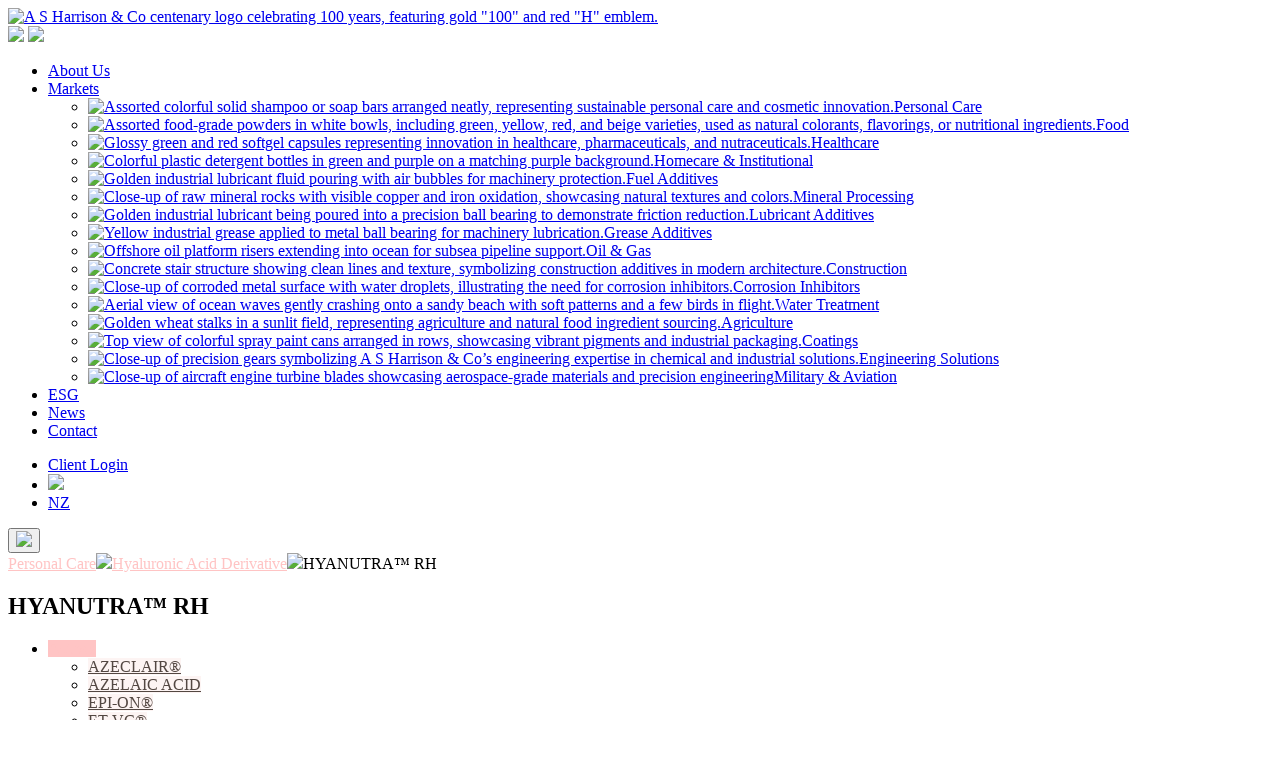

--- FILE ---
content_type: text/html; charset=UTF-8
request_url: https://asharrison.com.au/personal-care/hyaluronic-acid-derivative/hyanutra/
body_size: 113581
content:
<!doctype html>
<html lang="en-AU">
	<head><!-- Google tag (gtag.js) --> <script async src=https://www.googletagmanager.com/gtag/js?id=G-4YBLG1YRYC></script> <script> window.dataLayer = window.dataLayer || []; function gtag(){dataLayer.push(arguments);} gtag('js', new Date()); gtag('config', 'G-4YBLG1YRYC'); </script>
		<meta charset="UTF-8">
		<meta name="viewport" content="width=device-width, initial-scale=1">
		<link rel="profile" href="https://gmpg.org/xfn/11">

		<meta name='robots' content='index, follow, max-image-preview:large, max-snippet:-1, max-video-preview:-1' />
	<style>img:is([sizes="auto" i], [sizes^="auto," i]) { contain-intrinsic-size: 3000px 1500px }</style>
	
	<!-- This site is optimized with the Yoast SEO Premium plugin v23.1 (Yoast SEO v26.5) - https://yoast.com/wordpress/plugins/seo/ -->
	<title>HYANUTRA™ RH - A S Harrison &amp; Co Pty Limited</title>
	<meta name="description" content="Natural hair moisturising conditioner obtained from hyaluronic acid of different molecular weight and brown rice ferment filtrate." />
	<link rel="canonical" href="https://asharrison.com.au/personal-care/hyaluronic-acid-derivative/hyanutra/" />
	<meta property="og:locale" content="en_US" />
	<meta property="og:type" content="article" />
	<meta property="og:title" content="HYANUTRA™ RH" />
	<meta property="og:description" content="Natural hair moisturising conditioner obtained from hyaluronic acid of different molecular weight and brown rice ferment filtrate." />
	<meta property="og:url" content="https://asharrison.com.au/personal-care/hyaluronic-acid-derivative/hyanutra/" />
	<meta property="og:site_name" content="A S Harrison &amp; Co Pty Limited" />
	<meta property="article:modified_time" content="2024-03-06T04:01:37+00:00" />
	<meta name="twitter:card" content="summary_large_image" />
	<meta name="twitter:label1" content="Est. reading time" />
	<meta name="twitter:data1" content="1 minute" />
	<script type="application/ld+json" class="yoast-schema-graph">{"@context":"https://schema.org","@graph":[{"@type":"WebPage","@id":"https://asharrison.com.au/personal-care/hyaluronic-acid-derivative/hyanutra/","url":"https://asharrison.com.au/personal-care/hyaluronic-acid-derivative/hyanutra/","name":"HYANUTRA™ RH - A S Harrison &amp; Co Pty Limited","isPartOf":{"@id":"https://asharrison.com.au/#website"},"datePublished":"2024-03-06T03:59:37+00:00","dateModified":"2024-03-06T04:01:37+00:00","description":"Natural hair moisturising conditioner obtained from hyaluronic acid of different molecular weight and brown rice ferment filtrate.","breadcrumb":{"@id":"https://asharrison.com.au/personal-care/hyaluronic-acid-derivative/hyanutra/#breadcrumb"},"inLanguage":"en-AU","potentialAction":[{"@type":"ReadAction","target":["https://asharrison.com.au/personal-care/hyaluronic-acid-derivative/hyanutra/"]}]},{"@type":"BreadcrumbList","@id":"https://asharrison.com.au/personal-care/hyaluronic-acid-derivative/hyanutra/#breadcrumb","itemListElement":[{"@type":"ListItem","position":1,"name":"Home","item":"https://asharrison.com.au/"},{"@type":"ListItem","position":2,"name":"Personal Care","item":"https://asharrison.com.au/personal-care/"},{"@type":"ListItem","position":3,"name":"Hyaluronic Acid Derivative","item":"https://asharrison.com.au/personal-care/hyaluronic-acid-derivative/"},{"@type":"ListItem","position":4,"name":"HYANUTRA™ RH"}]},{"@type":"WebSite","@id":"https://asharrison.com.au/#website","url":"https://asharrison.com.au/","name":"A S Harrison &amp; Co Pty Limited","description":"Representing World Leading Manufacturers of Specialty Chemicals","publisher":{"@id":"https://asharrison.com.au/#organization"},"potentialAction":[{"@type":"SearchAction","target":{"@type":"EntryPoint","urlTemplate":"https://asharrison.com.au/?s={search_term_string}"},"query-input":{"@type":"PropertyValueSpecification","valueRequired":true,"valueName":"search_term_string"}}],"inLanguage":"en-AU"},{"@type":"Organization","@id":"https://asharrison.com.au/#organization","name":"A S Harrison &amp; Co Pty Limited","url":"https://asharrison.com.au/","logo":{"@type":"ImageObject","inLanguage":"en-AU","@id":"https://asharrison.com.au/#/schema/logo/image/","url":"https://asharrison.com.au/wp-content/uploads/2023/05/LOGO-WEB-3.png","contentUrl":"https://asharrison.com.au/wp-content/uploads/2023/05/LOGO-WEB-3.png","width":214,"height":110,"caption":"A S Harrison &amp; Co Pty Limited"},"image":{"@id":"https://asharrison.com.au/#/schema/logo/image/"}}]}</script>
	<!-- / Yoast SEO Premium plugin. -->


<link rel='dns-prefetch' href='//use.fontawesome.com' />
<link rel="alternate" type="application/rss+xml" title="A S Harrison &amp; Co Pty Limited &raquo; Feed" href="https://asharrison.com.au/feed/" />
		<!-- This site uses the Google Analytics by MonsterInsights plugin v9.10.1 - Using Analytics tracking - https://www.monsterinsights.com/ -->
							<script src="//www.googletagmanager.com/gtag/js?id=G-3S1RPGKM5K"  data-cfasync="false" data-wpfc-render="false" async></script>
			<script data-cfasync="false" data-wpfc-render="false">
				var mi_version = '9.10.1';
				var mi_track_user = true;
				var mi_no_track_reason = '';
								var MonsterInsightsDefaultLocations = {"page_location":"https:\/\/asharrison.com.au\/personal-care\/hyaluronic-acid-derivative\/hyanutra\/"};
								if ( typeof MonsterInsightsPrivacyGuardFilter === 'function' ) {
					var MonsterInsightsLocations = (typeof MonsterInsightsExcludeQuery === 'object') ? MonsterInsightsPrivacyGuardFilter( MonsterInsightsExcludeQuery ) : MonsterInsightsPrivacyGuardFilter( MonsterInsightsDefaultLocations );
				} else {
					var MonsterInsightsLocations = (typeof MonsterInsightsExcludeQuery === 'object') ? MonsterInsightsExcludeQuery : MonsterInsightsDefaultLocations;
				}

								var disableStrs = [
										'ga-disable-G-3S1RPGKM5K',
									];

				/* Function to detect opted out users */
				function __gtagTrackerIsOptedOut() {
					for (var index = 0; index < disableStrs.length; index++) {
						if (document.cookie.indexOf(disableStrs[index] + '=true') > -1) {
							return true;
						}
					}

					return false;
				}

				/* Disable tracking if the opt-out cookie exists. */
				if (__gtagTrackerIsOptedOut()) {
					for (var index = 0; index < disableStrs.length; index++) {
						window[disableStrs[index]] = true;
					}
				}

				/* Opt-out function */
				function __gtagTrackerOptout() {
					for (var index = 0; index < disableStrs.length; index++) {
						document.cookie = disableStrs[index] + '=true; expires=Thu, 31 Dec 2099 23:59:59 UTC; path=/';
						window[disableStrs[index]] = true;
					}
				}

				if ('undefined' === typeof gaOptout) {
					function gaOptout() {
						__gtagTrackerOptout();
					}
				}
								window.dataLayer = window.dataLayer || [];

				window.MonsterInsightsDualTracker = {
					helpers: {},
					trackers: {},
				};
				if (mi_track_user) {
					function __gtagDataLayer() {
						dataLayer.push(arguments);
					}

					function __gtagTracker(type, name, parameters) {
						if (!parameters) {
							parameters = {};
						}

						if (parameters.send_to) {
							__gtagDataLayer.apply(null, arguments);
							return;
						}

						if (type === 'event') {
														parameters.send_to = monsterinsights_frontend.v4_id;
							var hookName = name;
							if (typeof parameters['event_category'] !== 'undefined') {
								hookName = parameters['event_category'] + ':' + name;
							}

							if (typeof MonsterInsightsDualTracker.trackers[hookName] !== 'undefined') {
								MonsterInsightsDualTracker.trackers[hookName](parameters);
							} else {
								__gtagDataLayer('event', name, parameters);
							}
							
						} else {
							__gtagDataLayer.apply(null, arguments);
						}
					}

					__gtagTracker('js', new Date());
					__gtagTracker('set', {
						'developer_id.dZGIzZG': true,
											});
					if ( MonsterInsightsLocations.page_location ) {
						__gtagTracker('set', MonsterInsightsLocations);
					}
										__gtagTracker('config', 'G-3S1RPGKM5K', {"forceSSL":"true","link_attribution":"true"} );
										window.gtag = __gtagTracker;										(function () {
						/* https://developers.google.com/analytics/devguides/collection/analyticsjs/ */
						/* ga and __gaTracker compatibility shim. */
						var noopfn = function () {
							return null;
						};
						var newtracker = function () {
							return new Tracker();
						};
						var Tracker = function () {
							return null;
						};
						var p = Tracker.prototype;
						p.get = noopfn;
						p.set = noopfn;
						p.send = function () {
							var args = Array.prototype.slice.call(arguments);
							args.unshift('send');
							__gaTracker.apply(null, args);
						};
						var __gaTracker = function () {
							var len = arguments.length;
							if (len === 0) {
								return;
							}
							var f = arguments[len - 1];
							if (typeof f !== 'object' || f === null || typeof f.hitCallback !== 'function') {
								if ('send' === arguments[0]) {
									var hitConverted, hitObject = false, action;
									if ('event' === arguments[1]) {
										if ('undefined' !== typeof arguments[3]) {
											hitObject = {
												'eventAction': arguments[3],
												'eventCategory': arguments[2],
												'eventLabel': arguments[4],
												'value': arguments[5] ? arguments[5] : 1,
											}
										}
									}
									if ('pageview' === arguments[1]) {
										if ('undefined' !== typeof arguments[2]) {
											hitObject = {
												'eventAction': 'page_view',
												'page_path': arguments[2],
											}
										}
									}
									if (typeof arguments[2] === 'object') {
										hitObject = arguments[2];
									}
									if (typeof arguments[5] === 'object') {
										Object.assign(hitObject, arguments[5]);
									}
									if ('undefined' !== typeof arguments[1].hitType) {
										hitObject = arguments[1];
										if ('pageview' === hitObject.hitType) {
											hitObject.eventAction = 'page_view';
										}
									}
									if (hitObject) {
										action = 'timing' === arguments[1].hitType ? 'timing_complete' : hitObject.eventAction;
										hitConverted = mapArgs(hitObject);
										__gtagTracker('event', action, hitConverted);
									}
								}
								return;
							}

							function mapArgs(args) {
								var arg, hit = {};
								var gaMap = {
									'eventCategory': 'event_category',
									'eventAction': 'event_action',
									'eventLabel': 'event_label',
									'eventValue': 'event_value',
									'nonInteraction': 'non_interaction',
									'timingCategory': 'event_category',
									'timingVar': 'name',
									'timingValue': 'value',
									'timingLabel': 'event_label',
									'page': 'page_path',
									'location': 'page_location',
									'title': 'page_title',
									'referrer' : 'page_referrer',
								};
								for (arg in args) {
																		if (!(!args.hasOwnProperty(arg) || !gaMap.hasOwnProperty(arg))) {
										hit[gaMap[arg]] = args[arg];
									} else {
										hit[arg] = args[arg];
									}
								}
								return hit;
							}

							try {
								f.hitCallback();
							} catch (ex) {
							}
						};
						__gaTracker.create = newtracker;
						__gaTracker.getByName = newtracker;
						__gaTracker.getAll = function () {
							return [];
						};
						__gaTracker.remove = noopfn;
						__gaTracker.loaded = true;
						window['__gaTracker'] = __gaTracker;
					})();
									} else {
										console.log("");
					(function () {
						function __gtagTracker() {
							return null;
						}

						window['__gtagTracker'] = __gtagTracker;
						window['gtag'] = __gtagTracker;
					})();
									}
			</script>
							<!-- / Google Analytics by MonsterInsights -->
		<script>
window._wpemojiSettings = {"baseUrl":"https:\/\/s.w.org\/images\/core\/emoji\/16.0.1\/72x72\/","ext":".png","svgUrl":"https:\/\/s.w.org\/images\/core\/emoji\/16.0.1\/svg\/","svgExt":".svg","source":{"concatemoji":"https:\/\/asharrison.com.au\/wp-includes\/js\/wp-emoji-release.min.js?ver=376e959c796a924e1bc89f48c699e0fd"}};
/*! This file is auto-generated */
!function(s,n){var o,i,e;function c(e){try{var t={supportTests:e,timestamp:(new Date).valueOf()};sessionStorage.setItem(o,JSON.stringify(t))}catch(e){}}function p(e,t,n){e.clearRect(0,0,e.canvas.width,e.canvas.height),e.fillText(t,0,0);var t=new Uint32Array(e.getImageData(0,0,e.canvas.width,e.canvas.height).data),a=(e.clearRect(0,0,e.canvas.width,e.canvas.height),e.fillText(n,0,0),new Uint32Array(e.getImageData(0,0,e.canvas.width,e.canvas.height).data));return t.every(function(e,t){return e===a[t]})}function u(e,t){e.clearRect(0,0,e.canvas.width,e.canvas.height),e.fillText(t,0,0);for(var n=e.getImageData(16,16,1,1),a=0;a<n.data.length;a++)if(0!==n.data[a])return!1;return!0}function f(e,t,n,a){switch(t){case"flag":return n(e,"\ud83c\udff3\ufe0f\u200d\u26a7\ufe0f","\ud83c\udff3\ufe0f\u200b\u26a7\ufe0f")?!1:!n(e,"\ud83c\udde8\ud83c\uddf6","\ud83c\udde8\u200b\ud83c\uddf6")&&!n(e,"\ud83c\udff4\udb40\udc67\udb40\udc62\udb40\udc65\udb40\udc6e\udb40\udc67\udb40\udc7f","\ud83c\udff4\u200b\udb40\udc67\u200b\udb40\udc62\u200b\udb40\udc65\u200b\udb40\udc6e\u200b\udb40\udc67\u200b\udb40\udc7f");case"emoji":return!a(e,"\ud83e\udedf")}return!1}function g(e,t,n,a){var r="undefined"!=typeof WorkerGlobalScope&&self instanceof WorkerGlobalScope?new OffscreenCanvas(300,150):s.createElement("canvas"),o=r.getContext("2d",{willReadFrequently:!0}),i=(o.textBaseline="top",o.font="600 32px Arial",{});return e.forEach(function(e){i[e]=t(o,e,n,a)}),i}function t(e){var t=s.createElement("script");t.src=e,t.defer=!0,s.head.appendChild(t)}"undefined"!=typeof Promise&&(o="wpEmojiSettingsSupports",i=["flag","emoji"],n.supports={everything:!0,everythingExceptFlag:!0},e=new Promise(function(e){s.addEventListener("DOMContentLoaded",e,{once:!0})}),new Promise(function(t){var n=function(){try{var e=JSON.parse(sessionStorage.getItem(o));if("object"==typeof e&&"number"==typeof e.timestamp&&(new Date).valueOf()<e.timestamp+604800&&"object"==typeof e.supportTests)return e.supportTests}catch(e){}return null}();if(!n){if("undefined"!=typeof Worker&&"undefined"!=typeof OffscreenCanvas&&"undefined"!=typeof URL&&URL.createObjectURL&&"undefined"!=typeof Blob)try{var e="postMessage("+g.toString()+"("+[JSON.stringify(i),f.toString(),p.toString(),u.toString()].join(",")+"));",a=new Blob([e],{type:"text/javascript"}),r=new Worker(URL.createObjectURL(a),{name:"wpTestEmojiSupports"});return void(r.onmessage=function(e){c(n=e.data),r.terminate(),t(n)})}catch(e){}c(n=g(i,f,p,u))}t(n)}).then(function(e){for(var t in e)n.supports[t]=e[t],n.supports.everything=n.supports.everything&&n.supports[t],"flag"!==t&&(n.supports.everythingExceptFlag=n.supports.everythingExceptFlag&&n.supports[t]);n.supports.everythingExceptFlag=n.supports.everythingExceptFlag&&!n.supports.flag,n.DOMReady=!1,n.readyCallback=function(){n.DOMReady=!0}}).then(function(){return e}).then(function(){var e;n.supports.everything||(n.readyCallback(),(e=n.source||{}).concatemoji?t(e.concatemoji):e.wpemoji&&e.twemoji&&(t(e.twemoji),t(e.wpemoji)))}))}((window,document),window._wpemojiSettings);
</script>
<style id='wp-emoji-styles-inline-css'>

	img.wp-smiley, img.emoji {
		display: inline !important;
		border: none !important;
		box-shadow: none !important;
		height: 1em !important;
		width: 1em !important;
		margin: 0 0.07em !important;
		vertical-align: -0.1em !important;
		background: none !important;
		padding: 0 !important;
	}
</style>
<link rel='stylesheet' id='wp-block-library-css' href='https://asharrison.com.au/wp-includes/css/dist/block-library/style.min.css?ver=376e959c796a924e1bc89f48c699e0fd' media='all' />
<link rel='stylesheet' id='my-custom-block-frontend-css-css' href='https://asharrison.com.au/wp-content/plugins/wpdm-gutenberg-blocks/build/style.css?ver=376e959c796a924e1bc89f48c699e0fd' media='all' />
<style id='classic-theme-styles-inline-css'>
/*! This file is auto-generated */
.wp-block-button__link{color:#fff;background-color:#32373c;border-radius:9999px;box-shadow:none;text-decoration:none;padding:calc(.667em + 2px) calc(1.333em + 2px);font-size:1.125em}.wp-block-file__button{background:#32373c;color:#fff;text-decoration:none}
</style>
<style id='global-styles-inline-css'>
:root{--wp--preset--aspect-ratio--square: 1;--wp--preset--aspect-ratio--4-3: 4/3;--wp--preset--aspect-ratio--3-4: 3/4;--wp--preset--aspect-ratio--3-2: 3/2;--wp--preset--aspect-ratio--2-3: 2/3;--wp--preset--aspect-ratio--16-9: 16/9;--wp--preset--aspect-ratio--9-16: 9/16;--wp--preset--color--black: #000000;--wp--preset--color--cyan-bluish-gray: #abb8c3;--wp--preset--color--white: #ffffff;--wp--preset--color--pale-pink: #f78da7;--wp--preset--color--vivid-red: #cf2e2e;--wp--preset--color--luminous-vivid-orange: #ff6900;--wp--preset--color--luminous-vivid-amber: #fcb900;--wp--preset--color--light-green-cyan: #7bdcb5;--wp--preset--color--vivid-green-cyan: #00d084;--wp--preset--color--pale-cyan-blue: #8ed1fc;--wp--preset--color--vivid-cyan-blue: #0693e3;--wp--preset--color--vivid-purple: #9b51e0;--wp--preset--gradient--vivid-cyan-blue-to-vivid-purple: linear-gradient(135deg,rgba(6,147,227,1) 0%,rgb(155,81,224) 100%);--wp--preset--gradient--light-green-cyan-to-vivid-green-cyan: linear-gradient(135deg,rgb(122,220,180) 0%,rgb(0,208,130) 100%);--wp--preset--gradient--luminous-vivid-amber-to-luminous-vivid-orange: linear-gradient(135deg,rgba(252,185,0,1) 0%,rgba(255,105,0,1) 100%);--wp--preset--gradient--luminous-vivid-orange-to-vivid-red: linear-gradient(135deg,rgba(255,105,0,1) 0%,rgb(207,46,46) 100%);--wp--preset--gradient--very-light-gray-to-cyan-bluish-gray: linear-gradient(135deg,rgb(238,238,238) 0%,rgb(169,184,195) 100%);--wp--preset--gradient--cool-to-warm-spectrum: linear-gradient(135deg,rgb(74,234,220) 0%,rgb(151,120,209) 20%,rgb(207,42,186) 40%,rgb(238,44,130) 60%,rgb(251,105,98) 80%,rgb(254,248,76) 100%);--wp--preset--gradient--blush-light-purple: linear-gradient(135deg,rgb(255,206,236) 0%,rgb(152,150,240) 100%);--wp--preset--gradient--blush-bordeaux: linear-gradient(135deg,rgb(254,205,165) 0%,rgb(254,45,45) 50%,rgb(107,0,62) 100%);--wp--preset--gradient--luminous-dusk: linear-gradient(135deg,rgb(255,203,112) 0%,rgb(199,81,192) 50%,rgb(65,88,208) 100%);--wp--preset--gradient--pale-ocean: linear-gradient(135deg,rgb(255,245,203) 0%,rgb(182,227,212) 50%,rgb(51,167,181) 100%);--wp--preset--gradient--electric-grass: linear-gradient(135deg,rgb(202,248,128) 0%,rgb(113,206,126) 100%);--wp--preset--gradient--midnight: linear-gradient(135deg,rgb(2,3,129) 0%,rgb(40,116,252) 100%);--wp--preset--font-size--small: 13px;--wp--preset--font-size--medium: 20px;--wp--preset--font-size--large: 36px;--wp--preset--font-size--x-large: 42px;--wp--preset--spacing--20: 0.44rem;--wp--preset--spacing--30: 0.67rem;--wp--preset--spacing--40: 1rem;--wp--preset--spacing--50: 1.5rem;--wp--preset--spacing--60: 2.25rem;--wp--preset--spacing--70: 3.38rem;--wp--preset--spacing--80: 5.06rem;--wp--preset--shadow--natural: 6px 6px 9px rgba(0, 0, 0, 0.2);--wp--preset--shadow--deep: 12px 12px 50px rgba(0, 0, 0, 0.4);--wp--preset--shadow--sharp: 6px 6px 0px rgba(0, 0, 0, 0.2);--wp--preset--shadow--outlined: 6px 6px 0px -3px rgba(255, 255, 255, 1), 6px 6px rgba(0, 0, 0, 1);--wp--preset--shadow--crisp: 6px 6px 0px rgba(0, 0, 0, 1);}:where(.is-layout-flex){gap: 0.5em;}:where(.is-layout-grid){gap: 0.5em;}body .is-layout-flex{display: flex;}.is-layout-flex{flex-wrap: wrap;align-items: center;}.is-layout-flex > :is(*, div){margin: 0;}body .is-layout-grid{display: grid;}.is-layout-grid > :is(*, div){margin: 0;}:where(.wp-block-columns.is-layout-flex){gap: 2em;}:where(.wp-block-columns.is-layout-grid){gap: 2em;}:where(.wp-block-post-template.is-layout-flex){gap: 1.25em;}:where(.wp-block-post-template.is-layout-grid){gap: 1.25em;}.has-black-color{color: var(--wp--preset--color--black) !important;}.has-cyan-bluish-gray-color{color: var(--wp--preset--color--cyan-bluish-gray) !important;}.has-white-color{color: var(--wp--preset--color--white) !important;}.has-pale-pink-color{color: var(--wp--preset--color--pale-pink) !important;}.has-vivid-red-color{color: var(--wp--preset--color--vivid-red) !important;}.has-luminous-vivid-orange-color{color: var(--wp--preset--color--luminous-vivid-orange) !important;}.has-luminous-vivid-amber-color{color: var(--wp--preset--color--luminous-vivid-amber) !important;}.has-light-green-cyan-color{color: var(--wp--preset--color--light-green-cyan) !important;}.has-vivid-green-cyan-color{color: var(--wp--preset--color--vivid-green-cyan) !important;}.has-pale-cyan-blue-color{color: var(--wp--preset--color--pale-cyan-blue) !important;}.has-vivid-cyan-blue-color{color: var(--wp--preset--color--vivid-cyan-blue) !important;}.has-vivid-purple-color{color: var(--wp--preset--color--vivid-purple) !important;}.has-black-background-color{background-color: var(--wp--preset--color--black) !important;}.has-cyan-bluish-gray-background-color{background-color: var(--wp--preset--color--cyan-bluish-gray) !important;}.has-white-background-color{background-color: var(--wp--preset--color--white) !important;}.has-pale-pink-background-color{background-color: var(--wp--preset--color--pale-pink) !important;}.has-vivid-red-background-color{background-color: var(--wp--preset--color--vivid-red) !important;}.has-luminous-vivid-orange-background-color{background-color: var(--wp--preset--color--luminous-vivid-orange) !important;}.has-luminous-vivid-amber-background-color{background-color: var(--wp--preset--color--luminous-vivid-amber) !important;}.has-light-green-cyan-background-color{background-color: var(--wp--preset--color--light-green-cyan) !important;}.has-vivid-green-cyan-background-color{background-color: var(--wp--preset--color--vivid-green-cyan) !important;}.has-pale-cyan-blue-background-color{background-color: var(--wp--preset--color--pale-cyan-blue) !important;}.has-vivid-cyan-blue-background-color{background-color: var(--wp--preset--color--vivid-cyan-blue) !important;}.has-vivid-purple-background-color{background-color: var(--wp--preset--color--vivid-purple) !important;}.has-black-border-color{border-color: var(--wp--preset--color--black) !important;}.has-cyan-bluish-gray-border-color{border-color: var(--wp--preset--color--cyan-bluish-gray) !important;}.has-white-border-color{border-color: var(--wp--preset--color--white) !important;}.has-pale-pink-border-color{border-color: var(--wp--preset--color--pale-pink) !important;}.has-vivid-red-border-color{border-color: var(--wp--preset--color--vivid-red) !important;}.has-luminous-vivid-orange-border-color{border-color: var(--wp--preset--color--luminous-vivid-orange) !important;}.has-luminous-vivid-amber-border-color{border-color: var(--wp--preset--color--luminous-vivid-amber) !important;}.has-light-green-cyan-border-color{border-color: var(--wp--preset--color--light-green-cyan) !important;}.has-vivid-green-cyan-border-color{border-color: var(--wp--preset--color--vivid-green-cyan) !important;}.has-pale-cyan-blue-border-color{border-color: var(--wp--preset--color--pale-cyan-blue) !important;}.has-vivid-cyan-blue-border-color{border-color: var(--wp--preset--color--vivid-cyan-blue) !important;}.has-vivid-purple-border-color{border-color: var(--wp--preset--color--vivid-purple) !important;}.has-vivid-cyan-blue-to-vivid-purple-gradient-background{background: var(--wp--preset--gradient--vivid-cyan-blue-to-vivid-purple) !important;}.has-light-green-cyan-to-vivid-green-cyan-gradient-background{background: var(--wp--preset--gradient--light-green-cyan-to-vivid-green-cyan) !important;}.has-luminous-vivid-amber-to-luminous-vivid-orange-gradient-background{background: var(--wp--preset--gradient--luminous-vivid-amber-to-luminous-vivid-orange) !important;}.has-luminous-vivid-orange-to-vivid-red-gradient-background{background: var(--wp--preset--gradient--luminous-vivid-orange-to-vivid-red) !important;}.has-very-light-gray-to-cyan-bluish-gray-gradient-background{background: var(--wp--preset--gradient--very-light-gray-to-cyan-bluish-gray) !important;}.has-cool-to-warm-spectrum-gradient-background{background: var(--wp--preset--gradient--cool-to-warm-spectrum) !important;}.has-blush-light-purple-gradient-background{background: var(--wp--preset--gradient--blush-light-purple) !important;}.has-blush-bordeaux-gradient-background{background: var(--wp--preset--gradient--blush-bordeaux) !important;}.has-luminous-dusk-gradient-background{background: var(--wp--preset--gradient--luminous-dusk) !important;}.has-pale-ocean-gradient-background{background: var(--wp--preset--gradient--pale-ocean) !important;}.has-electric-grass-gradient-background{background: var(--wp--preset--gradient--electric-grass) !important;}.has-midnight-gradient-background{background: var(--wp--preset--gradient--midnight) !important;}.has-small-font-size{font-size: var(--wp--preset--font-size--small) !important;}.has-medium-font-size{font-size: var(--wp--preset--font-size--medium) !important;}.has-large-font-size{font-size: var(--wp--preset--font-size--large) !important;}.has-x-large-font-size{font-size: var(--wp--preset--font-size--x-large) !important;}
:where(.wp-block-post-template.is-layout-flex){gap: 1.25em;}:where(.wp-block-post-template.is-layout-grid){gap: 1.25em;}
:where(.wp-block-columns.is-layout-flex){gap: 2em;}:where(.wp-block-columns.is-layout-grid){gap: 2em;}
:root :where(.wp-block-pullquote){font-size: 1.5em;line-height: 1.6;}
</style>
<link rel='stylesheet' id='menu-image-css' href='https://asharrison.com.au/wp-content/plugins/menu-image/includes/css/menu-image.css?ver=3.13' media='all' />
<link rel='stylesheet' id='dashicons-css' href='https://asharrison.com.au/wp-includes/css/dashicons.min.css?ver=376e959c796a924e1bc89f48c699e0fd' media='all' />
<link rel='stylesheet' id='contact-form-7-css' href='https://asharrison.com.au/wp-content/plugins/contact-form-7/includes/css/styles.css?ver=6.1.4' media='all' />
<style id='contact-form-7-inline-css'>
.wpcf7 .wpcf7-recaptcha iframe {margin-bottom: 0;}.wpcf7 .wpcf7-recaptcha[data-align="center"] > div {margin: 0 auto;}.wpcf7 .wpcf7-recaptcha[data-align="right"] > div {margin: 0 0 0 auto;}
</style>
<link rel='stylesheet' id='wpdm-font-awesome-css' href='https://use.fontawesome.com/releases/v6.7.2/css/all.css?ver=376e959c796a924e1bc89f48c699e0fd' media='all' />
<link rel='stylesheet' id='wpdm-front-css' href='https://asharrison.com.au/wp-content/plugins/download-manager/assets/css/front.min.css?ver=376e959c796a924e1bc89f48c699e0fd' media='all' />
<link rel='stylesheet' id='bg-shce-genericons-css' href='https://asharrison.com.au/wp-content/plugins/show-hidecollapse-expand/assets/css/genericons/genericons.css?ver=376e959c796a924e1bc89f48c699e0fd' media='all' />
<link rel='stylesheet' id='bg-show-hide-css' href='https://asharrison.com.au/wp-content/plugins/show-hidecollapse-expand/assets/css/bg-show-hide.css?ver=376e959c796a924e1bc89f48c699e0fd' media='all' />
<link rel='stylesheet' id='taxonomy-image-plugin-public-css' href='https://asharrison.com.au/wp-content/plugins/taxonomy-images/css/style.css?ver=0.9.6' media='screen' />
<link rel='stylesheet' id='wpcf7-redirect-script-frontend-css' href='https://asharrison.com.au/wp-content/plugins/wpcf7-redirect/build/assets/frontend-script.css?ver=2c532d7e2be36f6af233' media='all' />
<link rel='stylesheet' id='wpdmpp-front-css' href='https://asharrison.com.au/wp-content/plugins/wpdm-premium-packages/assets/css/wpdmpp.css?ver=376e959c796a924e1bc89f48c699e0fd' media='all' />
<link rel='stylesheet' id='passster-public-css' href='https://asharrison.com.au/wp-content/plugins/content-protector/assets/public/passster-public.min.css?ver=4.2.20' media='all' />
<link rel='stylesheet' id='asharrison-bootstrap-css' href='https://asharrison.com.au/wp-content/themes/asharrison/css/bootstrap.min.css?ver=1.0.15' media='all' />
<link rel='stylesheet' id='asharrison-slick-css' href='https://asharrison.com.au/wp-content/themes/asharrison/css/slick.css?ver=1.0.15' media='all' />
<link rel='stylesheet' id='asharrison-lity-css' href='https://asharrison.com.au/wp-content/themes/asharrison/css/lity.css?ver=1.0.15' media='all' />
<link rel='stylesheet' id='asharrison-style-css' href='https://asharrison.com.au/wp-content/themes/asharrison/style.css?ver=1.0.15' media='all' />
<link rel='stylesheet' id='recent-posts-widget-with-thumbnails-public-style-css' href='https://asharrison.com.au/wp-content/plugins/recent-posts-widget-with-thumbnails/public.css?ver=7.1.1' media='all' />
<link rel='stylesheet' id='tablepress-default-css' href='https://asharrison.com.au/wp-content/plugins/tablepress/css/build/default.css?ver=3.2.5' media='all' />
<script src="https://asharrison.com.au/wp-includes/js/jquery/jquery.min.js?ver=3.7.1" id="jquery-core-js"></script>
<script src="https://asharrison.com.au/wp-includes/js/jquery/jquery-migrate.min.js?ver=3.4.1" id="jquery-migrate-js"></script>
<script src="https://asharrison.com.au/wp-content/plugins/google-analytics-for-wordpress/assets/js/frontend-gtag.min.js?ver=9.10.1" id="monsterinsights-frontend-script-js" async data-wp-strategy="async"></script>
<script data-cfasync="false" data-wpfc-render="false" id='monsterinsights-frontend-script-js-extra'>var monsterinsights_frontend = {"js_events_tracking":"true","download_extensions":"doc,pdf,ppt,zip,xls,docx,pptx,xlsx","inbound_paths":"[{\"path\":\"\\\/go\\\/\",\"label\":\"affiliate\"},{\"path\":\"\\\/recommend\\\/\",\"label\":\"affiliate\"}]","home_url":"https:\/\/asharrison.com.au","hash_tracking":"false","v4_id":"G-3S1RPGKM5K"};</script>
<script src="https://asharrison.com.au/wp-includes/js/jquery/jquery.form.min.js?ver=4.3.0" id="jquery-form-js"></script>
<script src="https://asharrison.com.au/wp-content/plugins/download-manager/assets/js/wpdm.min.js?ver=376e959c796a924e1bc89f48c699e0fd" id="wpdmjs-js"></script>
<script id="wpdm-frontjs-js-extra">
var wpdm_url = {"home":"https:\/\/asharrison.com.au\/","site":"https:\/\/asharrison.com.au\/","ajax":"https:\/\/asharrison.com.au\/wp-admin\/admin-ajax.php","page_code":"551bc79c8dd3ab484c620295945d4dbf"};
var wpdm_js = {"spinner":"<i class=\"fas fa-sun fa-spin\"><\/i>","client_id":"cc5dc877a746857b960209ead87b9b8a"};
var wpdm_strings = {"pass_var":"Password Verified!","pass_var_q":"Please click following button to start download.","start_dl":"Start Download"};
</script>
<script src="https://asharrison.com.au/wp-content/plugins/download-manager/assets/js/front.min.js?ver=6.9.0" id="wpdm-frontjs-js"></script>
<script src="https://asharrison.com.au/wp-content/plugins/wpdm-premium-packages/assets/js/wpdmpp-front.js?ver=376e959c796a924e1bc89f48c699e0fd" id="wpdm-pp-js-js"></script>
<script src="https://asharrison.com.au/wp-content/plugins/content-protector/assets/public/cookie.js?ver=376e959c796a924e1bc89f48c699e0fd" id="passster-cookie-js"></script>
<script id="passster-public-js-extra">
var ps_ajax = {"ajax_url":"https:\/\/asharrison.com.au\/wp-admin\/admin-ajax.php","nonce":"f0ae10dd3f","hash_nonce":"0a3c219a17","logout_nonce":"b8e21a5744","post_id":"19527","shortcodes":[],"permalink":"https:\/\/asharrison.com.au\/personal-care\/hyaluronic-acid-derivative\/hyanutra\/","cookie_duration_unit":"days","cookie_duration":"1","disable_cookie":"","unlock_mode":""};
</script>
<script src="https://asharrison.com.au/wp-content/plugins/content-protector/assets/public/passster-public.min.js?ver=4.2.20" id="passster-public-js"></script>
<link rel="https://api.w.org/" href="https://asharrison.com.au/wp-json/" /><link rel="alternate" title="JSON" type="application/json" href="https://asharrison.com.au/wp-json/wp/v2/pages/19527" /><link rel="EditURI" type="application/rsd+xml" title="RSD" href="https://asharrison.com.au/xmlrpc.php?rsd" />

<link rel='shortlink' href='https://asharrison.com.au/?p=19527' />
<link rel="alternate" title="oEmbed (JSON)" type="application/json+oembed" href="https://asharrison.com.au/wp-json/oembed/1.0/embed?url=https%3A%2F%2Fasharrison.com.au%2Fpersonal-care%2Fhyaluronic-acid-derivative%2Fhyanutra%2F" />
<link rel="alternate" title="oEmbed (XML)" type="text/xml+oembed" href="https://asharrison.com.au/wp-json/oembed/1.0/embed?url=https%3A%2F%2Fasharrison.com.au%2Fpersonal-care%2Fhyaluronic-acid-derivative%2Fhyanutra%2F&#038;format=xml" />
    <script>
        var wpdmpp_base_url = 'https://asharrison.com.au/wp-content/plugins/wpdm-premium-packages/';
        var wpdmpp_currency_sign = '$';
        var wpdmpp_csign_before = '$';
        var wpdmpp_csign_after = '';
        var wpdmpp_currency_code = 'USD';
        var wpdmpp_cart_url = '';

        var wpdmpp_txt = {"cart_button_label":"<i class=\"fas fa-shopping-basket mr-2\"><\/i>Add To Cart","pay_now":"Complete Purchase","checkout_button_label":"Complete Purchase"};

    </script>
    <style>p.wpdmpp-notice {
            margin: 5px;
        }
    .wpbtn-success {
        color: var(--color-success) !important;border-color: var(--color-success ) !important;
        background: rgba(var(--color-success-rgb),0.03) !important;
        transition: all ease-in-out 300ms;
    }
        .wpbtn-success:active,
        .wpbtn-success:hover {
            color: var(--color-success-active) !important;
            border-color: var(--color-success-active) !important;
            background: rgba(var(--color-success-rgb),0.07) !important;
        }
    </style>
            <style>
            .passster-form {
                max-width: 700px !important;
                        }

            .passster-form > form {
                background: #FAFAFA;
                padding: 20px 20px 20px 20px;
                margin: 0px 0px 0px 0px;
                border-radius: 0px;
            }

            .passster-form .ps-form-headline {
                font-size: 24px;
                font-weight: 500;
                color: #6804cc;
            }

            .passster-form p {
                font-size: 16px;
                font-weight: 300;
                color: #000;
            }

            .passster-submit, .passster-submit-recaptcha,
			.passster-submit, .passster-submit-turnstile {
                background: #6804cc;
                padding: 10px 10px 10px 10px;
                margin: 0px 0px 0px 0px;
                border-radius: 0px;
                font-size: 12px;
                font-weight: 400;
                color: #fff;
            }

            .passster-submit:hover, .passster-submit-recaptcha:hover,
            .passster-submit:hover, .passster-submit-turnstile:hover {
                background: #000;
                color: #fff;
            }
        </style>
				<style type="text/css">
					.site-title,
			.site-description {
				position: absolute;
				clip: rect(1px, 1px, 1px, 1px);
				}
					</style>
		<link rel="icon" href="https://asharrison.com.au/wp-content/uploads/2024/09/cropped-site-icon-512-32x32.png" sizes="32x32" />
<link rel="icon" href="https://asharrison.com.au/wp-content/uploads/2024/09/cropped-site-icon-512-192x192.png" sizes="192x192" />
<link rel="apple-touch-icon" href="https://asharrison.com.au/wp-content/uploads/2024/09/cropped-site-icon-512-180x180.png" />
<meta name="msapplication-TileImage" content="https://asharrison.com.au/wp-content/uploads/2024/09/cropped-site-icon-512-270x270.png" />
		<style id="wp-custom-css">
			div.acknowledgement {
	margin-top: 30px;
	font-family: 'Nunito';
	font-style: normal;
	font-weight: 400;
	font-size: 14px;
	line-height: 24px;
}		</style>
		<meta name="generator" content="WordPress Download Manager 6.9.0" />
		        <style>
            /* WPDM Link Template Styles */
        </style>
		        <style>

            :root {
                --color-primary: #4a8eff;
                --color-primary-rgb: 74, 142, 255;
                --color-primary-hover: #5998ff;
                --color-primary-active: #3281ff;
                --clr-sec: #6c757d;
                --clr-sec-rgb: 108, 117, 125;
                --clr-sec-hover: #6c757d;
                --clr-sec-active: #6c757d;
                --color-success: #018e11;
                --color-success-rgb: 1, 142, 17;
                --color-success-hover: #0aad01;
                --color-success-active: #0c8c01;
                --color-info: #2CA8FF;
                --color-info-rgb: 44, 168, 255;
                --color-info-hover: #2CA8FF;
                --color-info-active: #2CA8FF;
                --color-warning: #FFB236;
                --color-warning-rgb: 255, 178, 54;
                --color-warning-hover: #FFB236;
                --color-warning-active: #FFB236;
                --color-danger: #ff5062;
                --color-danger-rgb: 255, 80, 98;
                --color-danger-hover: #ff5062;
                --color-danger-active: #ff5062;
                --color-green: #30b570;
                --color-blue: #0073ff;
                --color-purple: #8557D3;
                --color-red: #ff5062;
                --color-muted: rgba(69, 89, 122, 0.6);
                --wpdm-font: "Sen", -apple-system, BlinkMacSystemFont, "Segoe UI", Roboto, Helvetica, Arial, sans-serif, "Apple Color Emoji", "Segoe UI Emoji", "Segoe UI Symbol";
            }

            .wpdm-download-link.btn.btn-primary {
                border-radius: 4px;
            }


        </style>
		        <script>
            function wpdm_rest_url(request) {
                return "https://asharrison.com.au/wp-json/wpdm/" + request;
            }
        </script>
			</head>

	<body class="wp-singular page-template-default page page-id-19527 page-child parent-pageid-19507 wp-custom-logo wp-theme-asharrison">
		
		<header id="masthead" class="site-header">
			<div class="container">
				<div class="row align-items-center">
					<div class="col-md-3">
						<div class="site-branding">
							<a href="https://asharrison.com.au/" class="custom-logo-link" rel="home"><img width="214" height="110" src="https://asharrison.com.au/wp-content/uploads/2023/05/LOGO-WEB-3.png" class="custom-logo" alt="A S Harrison &amp; Co centenary logo celebrating 100 years, featuring gold &quot;100&quot; and red &quot;H&quot; emblem." decoding="async" srcset="https://asharrison.com.au/wp-content/uploads/2023/05/LOGO-WEB-3.png 214w, https://asharrison.com.au/wp-content/uploads/2023/05/LOGO-WEB-3-24x12.png 24w, https://asharrison.com.au/wp-content/uploads/2023/05/LOGO-WEB-3-36x19.png 36w, https://asharrison.com.au/wp-content/uploads/2023/05/LOGO-WEB-3-48x25.png 48w" sizes="(max-width: 214px) 100vw, 214px" /></a>							<p class="site-title"><a href="https://asharrison.com.au/" rel="home">A S Harrison &amp; Co Pty Limited</a></p>
														<p class="site-description">Representing World Leading Manufacturers of Specialty Chemicals</p>
													</div><!-- .site-branding -->
					</div>
					<div class="col">
						<span id="mobilesearch"><a href="https://asharrison.com.au/search"><img src="https://asharrison.com.au/wp-content/uploads/2023/02/search.svg" /></a></span>
						<span class="toggleMenu"><img src="https://asharrison.com.au/wp-content/uploads/2023/03/menu.svg" /></span>
						<nav id="site-navigation" class="main-navigation">
							<div class="menu-main-menu-container"><ul id="primary-menu" class="menu"><li id="menu-item-77" class="menu-item menu-item-type-post_type menu-item-object-page menu-item-77"><a href="https://asharrison.com.au/about-a-s-harrison-co/">About Us</a></li>
<li id="menu-item-5856" class="menu-item menu-item-type-custom menu-item-object-custom menu-item-has-children menu-item-5856"><a href="#">Markets</a>
<ul class="sub-menu">
	<li id="menu-item-12042" class="color1 menu-item menu-item-type-post_type menu-item-object-market menu-item-12042"><a href="https://asharrison.com.au/market/personal-care/" class="menu-image-title-after menu-image-not-hovered"><img width="250" height="250" src="https://asharrison.com.au/wp-content/uploads/2023/02/Market.1-1.png" class="menu-image menu-image-title-after" alt="Assorted colorful solid shampoo or soap bars arranged neatly, representing sustainable personal care and cosmetic innovation." decoding="async" fetchpriority="high" /><span class="menu-image-title-after menu-image-title">Personal Care</span></a></li>
	<li id="menu-item-12043" class="color2 menu-item menu-item-type-post_type menu-item-object-market menu-item-12043"><a href="https://asharrison.com.au/market/food/" class="menu-image-title-after menu-image-not-hovered"><img width="400" height="400" src="https://asharrison.com.au/wp-content/uploads/2024/06/Market-Food-Powders-square.png" class="menu-image menu-image-title-after" alt="Assorted food-grade powders in white bowls, including green, yellow, red, and beige varieties, used as natural colorants, flavorings, or nutritional ingredients." decoding="async" /><span class="menu-image-title-after menu-image-title">Food</span></a></li>
	<li id="menu-item-12051" class="color3 menu-item menu-item-type-post_type menu-item-object-market menu-item-12051"><a href="https://asharrison.com.au/market/healthcare/" class="menu-image-title-after menu-image-not-hovered"><img width="250" height="250" src="https://asharrison.com.au/wp-content/uploads/2023/02/Market.3-1.png" class="menu-image menu-image-title-after" alt="Glossy green and red softgel capsules representing innovation in healthcare, pharmaceuticals, and nutraceuticals." decoding="async" /><span class="menu-image-title-after menu-image-title">Healthcare</span></a></li>
	<li id="menu-item-12052" class="color4 menu-item menu-item-type-post_type menu-item-object-market menu-item-12052"><a href="https://asharrison.com.au/market/home-care-institutional/" class="menu-image-title-after menu-image-not-hovered"><img width="250" height="250" src="https://asharrison.com.au/wp-content/uploads/2023/03/Markets-Home-Care-Thumb.png" class="menu-image menu-image-title-after" alt="Colorful plastic detergent bottles in green and purple on a matching purple background." decoding="async" /><span class="menu-image-title-after menu-image-title">Homecare &#038; Institutional</span></a></li>
	<li id="menu-item-12049" class="color5 menu-item menu-item-type-post_type menu-item-object-market menu-item-12049"><a href="https://asharrison.com.au/market/fuel-additives/" class="menu-image-title-after menu-image-not-hovered"><img width="400" height="400" src="https://asharrison.com.au/wp-content/uploads/2024/06/Market-Fuel-Additives-square.png" class="menu-image menu-image-title-after" alt="Golden industrial lubricant fluid pouring with air bubbles for machinery protection." decoding="async" /><span class="menu-image-title-after menu-image-title">Fuel Additives</span></a></li>
	<li id="menu-item-12056" class="color6 menu-item menu-item-type-post_type menu-item-object-market menu-item-12056"><a href="https://asharrison.com.au/market/mineral-processing/" class="menu-image-title-after menu-image-not-hovered"><img width="250" height="250" src="https://asharrison.com.au/wp-content/uploads/2023/03/Markets-Mineral-Processing-Thumb.png" class="menu-image menu-image-title-after" alt="Close-up of raw mineral rocks with visible copper and iron oxidation, showcasing natural textures and colors." decoding="async" /><span class="menu-image-title-after menu-image-title">Mineral Processing</span></a></li>
	<li id="menu-item-12054" class="color7 menu-item menu-item-type-post_type menu-item-object-market menu-item-12054"><a href="https://asharrison.com.au/market/lubricant-additives/" class="menu-image-title-after menu-image-not-hovered"><img width="250" height="250" src="https://asharrison.com.au/wp-content/uploads/2023/03/Markets-Lubricant-Additives-Thumb.png" class="menu-image menu-image-title-after" alt="Golden industrial lubricant being poured into a precision ball bearing to demonstrate friction reduction." decoding="async" /><span class="menu-image-title-after menu-image-title">Lubricant Additives</span></a></li>
	<li id="menu-item-12050" class="color8 menu-item menu-item-type-post_type menu-item-object-market menu-item-12050"><a href="https://asharrison.com.au/market/grease/" class="menu-image-title-after menu-image-not-hovered"><img width="400" height="400" src="https://asharrison.com.au/wp-content/uploads/2024/06/Market-Grease-Additives-square.png" class="menu-image menu-image-title-after" alt="Yellow industrial grease applied to metal ball bearing for machinery lubrication." decoding="async" /><span class="menu-image-title-after menu-image-title">Grease Additives</span></a></li>
	<li id="menu-item-12057" class="color9 menu-item menu-item-type-post_type menu-item-object-market menu-item-12057"><a href="https://asharrison.com.au/market/oil-gas/" class="menu-image-title-after menu-image-not-hovered"><img width="400" height="400" src="https://asharrison.com.au/wp-content/uploads/2024/07/Market-Oil-and-Gas-square.png" class="menu-image menu-image-title-after" alt="Offshore oil platform risers extending into ocean for subsea pipeline support." decoding="async" /><span class="menu-image-title-after menu-image-title">Oil &amp; Gas</span></a></li>
	<li id="menu-item-12046" class="color10 menu-item menu-item-type-post_type menu-item-object-market menu-item-12046"><a href="https://asharrison.com.au/market/construction/" class="menu-image-title-after menu-image-not-hovered"><img width="250" height="250" src="https://asharrison.com.au/wp-content/uploads/2023/03/Market-Construction-Thumb.png" class="menu-image menu-image-title-after" alt="Concrete stair structure showing clean lines and texture, symbolizing construction additives in modern architecture." decoding="async" /><span class="menu-image-title-after menu-image-title">Construction</span></a></li>
	<li id="menu-item-12047" class="color11 menu-item menu-item-type-post_type menu-item-object-market menu-item-12047"><a href="https://asharrison.com.au/market/corrosion-inhibitors/" class="menu-image-title-after menu-image-not-hovered"><img width="250" height="250" src="https://asharrison.com.au/wp-content/uploads/2023/03/Corrosion-inhibitors-250px.png" class="menu-image menu-image-title-after" alt="Close-up of corroded metal surface with water droplets, illustrating the need for corrosion inhibitors." decoding="async" /><span class="menu-image-title-after menu-image-title">Corrosion Inhibitors</span></a></li>
	<li id="menu-item-12058" class="color12 menu-item menu-item-type-post_type menu-item-object-market menu-item-12058"><a href="https://asharrison.com.au/market/water-treatment/" class="menu-image-title-after menu-image-not-hovered"><img width="250" height="250" src="https://asharrison.com.au/wp-content/uploads/2023/03/Markets-Water-Treatment-Thumb.png" class="menu-image menu-image-title-after" alt="Aerial view of ocean waves gently crashing onto a sandy beach with soft patterns and a few birds in flight." decoding="async" /><span class="menu-image-title-after menu-image-title">Water Treatment</span></a></li>
	<li id="menu-item-12044" class="color13 menu-item menu-item-type-post_type menu-item-object-market menu-item-12044"><a href="https://asharrison.com.au/market/agriculture/" class="menu-image-title-after menu-image-not-hovered"><img width="250" height="250" src="https://asharrison.com.au/wp-content/uploads/2023/03/Market-Agriculture-Thumb.png" class="menu-image menu-image-title-after" alt="Golden wheat stalks in a sunlit field, representing agriculture and natural food ingredient sourcing." decoding="async" /><span class="menu-image-title-after menu-image-title">Agriculture</span></a></li>
	<li id="menu-item-12045" class="color14 menu-item menu-item-type-post_type menu-item-object-market menu-item-12045"><a href="https://asharrison.com.au/market/coatings/" class="menu-image-title-after menu-image-not-hovered"><img width="250" height="250" src="https://asharrison.com.au/wp-content/uploads/2023/03/Market-Coatings-Thumb-1.png" class="menu-image menu-image-title-after" alt="Top view of colorful spray paint cans arranged in rows, showcasing vibrant pigments and industrial packaging." decoding="async" /><span class="menu-image-title-after menu-image-title">Coatings</span></a></li>
	<li id="menu-item-12048" class="color15 menu-item menu-item-type-post_type menu-item-object-market menu-item-12048"><a href="https://asharrison.com.au/market/engineering-solutions/" class="menu-image-title-after menu-image-not-hovered"><img width="400" height="400" src="https://asharrison.com.au/wp-content/uploads/2024/06/Market-Engineering-square.png" class="menu-image menu-image-title-after" alt="Close-up of precision gears symbolizing A S Harrison &amp; Co’s engineering expertise in chemical and industrial solutions." decoding="async" /><span class="menu-image-title-after menu-image-title">Engineering Solutions</span></a></li>
	<li id="menu-item-12055" class="color16 menu-item menu-item-type-post_type menu-item-object-market menu-item-12055"><a href="https://asharrison.com.au/market/military-aviation/" class="menu-image-title-after menu-image-not-hovered"><img width="400" height="400" src="https://asharrison.com.au/wp-content/uploads/2024/04/Markets_Military-Aviation-2-1000x400-1.png" class="menu-image menu-image-title-after" alt="Close-up of aircraft engine turbine blades showcasing aerospace-grade materials and precision engineering" decoding="async" /><span class="menu-image-title-after menu-image-title">Military &#038; Aviation</span></a></li>
</ul>
</li>
<li id="menu-item-12374" class="menu-item menu-item-type-post_type menu-item-object-page menu-item-12374"><a href="https://asharrison.com.au/about-a-s-harrison-co/esg/">ESG</a></li>
<li id="menu-item-6001" class="menu-item menu-item-type-taxonomy menu-item-object-category menu-item-6001"><a href="https://asharrison.com.au/category/news/">News</a></li>
<li id="menu-item-78" class="menu-item menu-item-type-post_type menu-item-object-page menu-item-78"><a href="https://asharrison.com.au/contact/">Contact</a></li>
</ul></div>						</nav><!-- #site-navigation -->
						
					</div>
					<div class="col-md-3">
						<div class="headerRight">
							<ul>
								<li><a href="https://asharrison.com.au/wp-login.php">Client Login</a></li>
								<li><a href="https://asharrison.com.au/search"><img src="https://asharrison.com.au/wp-content/uploads/2023/02/search.svg" /></a></li>
								<li><a href="https://asharrison.com.au/new-zealand/" class="btn">NZ</a></li>
							</ul>
						</div>
					</div>
				</div>
			</div>
		</header><!-- #masthead -->
		
<button class="stickyButton"><img src="https://asharrison.com.au/wp-content/uploads/2023/02/email.svg" /></button>
		
		
		
		

<section class="content-padding-sm innerPageContent">
	<div class="container">
		<div class="headerSection text-center">

			<div class="bredcurmb">
				<!-- Breadcrumb NavXT 7.5.0 -->
<span property="itemListElement" typeof="ListItem"><a property="item" typeof="WebPage" title="Go to Personal Care." href="https://asharrison.com.au/personal-care/" class="post post-page" ><span property="name">Personal Care</span></a><meta property="position" content="1"></span><img src="https://asharrison.com.au/wp-content/uploads/2023/03/Icon.png" /><span property="itemListElement" typeof="ListItem"><a property="item" typeof="WebPage" title="Go to Hyaluronic Acid Derivative." href="https://asharrison.com.au/personal-care/hyaluronic-acid-derivative/" class="post post-page" ><span property="name">Hyaluronic Acid Derivative</span></a><meta property="position" content="2"></span><img src="https://asharrison.com.au/wp-content/uploads/2023/03/Icon.png" /><span property="itemListElement" typeof="ListItem"><span property="name" class="post post-page current-item">HYANUTRA™ RH</span><meta property="url" content="https://asharrison.com.au/personal-care/hyaluronic-acid-derivative/hyanutra/"><meta property="position" content="3"></span>			</div>

			<h1>HYANUTRA™ RH</h1>
			<p class="p-lg"></p>
		</div>
				<div class="space"></div>
		

		<div class="row mobile-reverse">
			<div class="col-md-3 widget-area #ffc4c4">
				<div class="menu-personal-care-container"><ul id="menu-personal-care" class="menu"><li id="menu-item-19550" class="menu-item menu-item-type-post_type menu-item-object-page menu-item-has-children menu-item-19550"><a href="https://asharrison.com.au/personal-care/actives/">Actives</a>
<ul class="sub-menu">
	<li id="menu-item-19567" class="menu-item menu-item-type-post_type menu-item-object-page menu-item-19567"><a href="https://asharrison.com.au/personal-care/actives/azeclair/">AZECLAIR®</a></li>
	<li id="menu-item-19574" class="menu-item menu-item-type-post_type menu-item-object-page menu-item-19574"><a href="https://asharrison.com.au/personal-care/actives/azelaic-acid/">AZELAIC ACID</a></li>
	<li id="menu-item-19584" class="menu-item menu-item-type-post_type menu-item-object-page menu-item-19584"><a href="https://asharrison.com.au/personal-care/actives/epi-on/">EPI-ON®</a></li>
	<li id="menu-item-14348" class="menu-item menu-item-type-post_type menu-item-object-page menu-item-14348"><a href="https://asharrison.com.au/personal-care/actives/et-vc/">ET-VC®</a></li>
	<li id="menu-item-19577" class="menu-item menu-item-type-post_type menu-item-object-page menu-item-19577"><a href="https://asharrison.com.au/personal-care/actives/genowhite/">GENOWHITE®</a></li>
	<li id="menu-item-19559" class="menu-item menu-item-type-post_type menu-item-object-page menu-item-19559"><a href="https://asharrison.com.au/personal-care/actives/hotflux/">HOTFLUX®</a></li>
	<li id="menu-item-16780" class="menu-item menu-item-type-post_type menu-item-object-page menu-item-16780"><a href="https://asharrison.com.au/personal-care/actives/ip-vc/">IP-VC™</a></li>
	<li id="menu-item-20391" class="menu-item menu-item-type-post_type menu-item-object-page menu-item-20391"><a href="https://asharrison.com.au/personal-care/actives/osmo4/">OSMO4®</a></li>
</ul>
</li>
<li id="menu-item-18901" class="menu-item menu-item-type-post_type menu-item-object-page menu-item-has-children menu-item-18901"><a href="https://asharrison.com.au/personal-care/chelating-agent/">Chelating Agents</a>
<ul class="sub-menu">
	<li id="menu-item-8450" class="menu-item menu-item-type-post_type menu-item-object-page menu-item-8450"><a href="https://asharrison.com.au/personal-care/chelating-agent/natrlquest-e30/">NATRLQUEST® E30 </a></li>
</ul>
</li>
<li id="menu-item-19606" class="menu-item menu-item-type-post_type menu-item-object-page menu-item-has-children menu-item-19606"><a href="https://asharrison.com.au/personal-care/clays/">Clays</a>
<ul class="sub-menu">
	<li id="menu-item-19440" class="menu-item menu-item-type-post_type menu-item-object-page menu-item-19440"><a href="https://asharrison.com.au/coatings/coating-fillers/clays/natural-clays/">NATURAL CLAYS</a></li>
	<li id="menu-item-3393" class="menu-item menu-item-type-post_type menu-item-object-page menu-item-3393"><a href="https://asharrison.com.au/personal-care/clays/vanatural/">VANATURAL®</a></li>
	<li id="menu-item-3394" class="menu-item menu-item-type-post_type menu-item-object-page menu-item-3394"><a href="https://asharrison.com.au/personal-care/clays/vanzan/">VANZAN®</a></li>
	<li id="menu-item-3392" class="menu-item menu-item-type-post_type menu-item-object-page menu-item-3392"><a href="https://asharrison.com.au/personal-care/clays/veegum/">VEEGUM®</a></li>
</ul>
</li>
<li id="menu-item-18772" class="menu-item menu-item-type-post_type menu-item-object-page menu-item-has-children menu-item-18772"><a href="https://asharrison.com.au/personal-care/conditioning-agents/">Conditioning Agents</a>
<ul class="sub-menu">
	<li id="menu-item-3396" class="menu-item menu-item-type-post_type menu-item-object-page menu-item-3396"><a href="https://asharrison.com.au/personal-care/conditioning-agents/actisoft/">ACTIVSOFT</a></li>
	<li id="menu-item-7580" class="menu-item menu-item-type-post_type menu-item-object-page menu-item-7580"><a href="https://asharrison.com.au/personal-care/conditioning-agents/aminosensyl/">AMINOSENSYL™</a></li>
	<li id="menu-item-18791" class="menu-item menu-item-type-post_type menu-item-object-page menu-item-18791"><a href="https://asharrison.com.au/personal-care/conditioning-agents/clarisilk/">CLARISILK™</a></li>
	<li id="menu-item-577" class="menu-item menu-item-type-post_type menu-item-object-page menu-item-577"><a href="https://asharrison.com.au/personal-care/conditioning-agents/condicare/">CONDICARE CT</a></li>
	<li id="menu-item-580" class="menu-item menu-item-type-post_type menu-item-object-page menu-item-580"><a href="https://asharrison.com.au/personal-care/conditioning-agents/emulsense/">EMULSENSE™</a></li>
	<li id="menu-item-17189" class="menu-item menu-item-type-post_type menu-item-object-page menu-item-17189"><a href="https://asharrison.com.au/personal-care/conditioning-agents/kerabase/">KERABASE™</a></li>
	<li id="menu-item-13064" class="menu-item menu-item-type-post_type menu-item-object-page menu-item-13064"><a href="https://asharrison.com.au/personal-care/conditioning-agents/kerazyne-mb/">KERAZYNE™ MB</a></li>
	<li id="menu-item-18808" class="menu-item menu-item-type-post_type menu-item-object-page menu-item-18808"><a href="https://asharrison.com.au/personal-care/conditioning-agents/lexamine/">LEXAMINE®</a></li>
	<li id="menu-item-582" class="menu-item menu-item-type-post_type menu-item-object-page menu-item-582"><a href="https://asharrison.com.au/personal-care/conditioning-agents/procondition/">PROCONDITION™</a></li>
</ul>
</li>
<li id="menu-item-18865" class="menu-item menu-item-type-post_type menu-item-object-page menu-item-has-children menu-item-18865"><a href="https://asharrison.com.au/personal-care/dispersants/">Dispersing Agents</a>
<ul class="sub-menu">
	<li id="menu-item-3757" class="menu-item menu-item-type-post_type menu-item-object-page menu-item-3757"><a href="https://asharrison.com.au/personal-care/dispersants/dispersun-dsp-ol300-100/">DISPERSUN DPS</a></li>
</ul>
</li>
<li id="menu-item-19621" class="menu-item menu-item-type-post_type menu-item-object-page menu-item-has-children menu-item-19621"><a href="https://asharrison.com.au/personal-care/emollients/">Emollients</a>
<ul class="sub-menu">
	<li id="menu-item-590" class="menu-item menu-item-type-post_type menu-item-object-page menu-item-590"><a href="https://asharrison.com.au/personal-care/emollients/lexfeels/">LEXFEEL®</a></li>
	<li id="menu-item-3400" class="menu-item menu-item-type-post_type menu-item-object-page menu-item-3400"><a href="https://asharrison.com.au/personal-care/emollients/lipfeel/">LIPFEEL™ NATURAL MB</a></li>
</ul>
</li>
<li id="menu-item-19636" class="menu-item menu-item-type-post_type menu-item-object-page menu-item-has-children menu-item-19636"><a href="https://asharrison.com.au/personal-care/emulsifiers/">Emulsifiers</a>
<ul class="sub-menu">
	<li id="menu-item-25290" class="menu-item menu-item-type-post_type menu-item-object-page menu-item-25290"><a href="https://asharrison.com.au/personal-care/emulsifiers/emulsil/">EMULSIL®</a></li>
	<li id="menu-item-3383" class="menu-item menu-item-type-post_type menu-item-object-page menu-item-3383"><a href="https://asharrison.com.au/personal-care/emulsifiers/hydresia/">HYDRESIA®</a></li>
	<li id="menu-item-25199" class="menu-item menu-item-type-post_type menu-item-object-page menu-item-25199"><a href="https://asharrison.com.au/personal-care/emulsifiers/rhesperse-rm100/">RHESPERSE RM100</a></li>
</ul>
</li>
<li id="menu-item-19336" class="menu-item menu-item-type-post_type menu-item-object-page menu-item-has-children menu-item-19336"><a href="https://asharrison.com.au/personal-care/fermented-actives/">Fermented Actives</a>
<ul class="sub-menu">
	<li id="menu-item-19344" class="menu-item menu-item-type-post_type menu-item-object-page menu-item-19344"><a href="https://asharrison.com.au/personal-care/fermented-actives/bioecto-ectoine/">BIOECTO™ ECTOINE</a></li>
	<li id="menu-item-19340" class="menu-item menu-item-type-post_type menu-item-object-page menu-item-19340"><a href="https://asharrison.com.au/personal-care/fermented-actives/fermentactive/">FERMENT’ACTIVE</a></li>
	<li id="menu-item-19350" class="menu-item menu-item-type-post_type menu-item-object-page menu-item-19350"><a href="https://asharrison.com.au/personal-care/fermented-actives/gabacare-bl98t/">GABACARE™ BL98T</a></li>
	<li id="menu-item-19411" class="menu-item menu-item-type-post_type menu-item-object-page menu-item-19411"><a href="https://asharrison.com.au/personal-care/fermented-actives/hyafactor/">HYAFACTOR™</a></li>
</ul>
</li>
<li id="menu-item-19011" class="menu-item menu-item-type-post_type menu-item-object-page menu-item-has-children menu-item-19011"><a href="https://asharrison.com.au/personal-care/film-formers/">Film Forming Agents</a>
<ul class="sub-menu">
	<li id="menu-item-574" class="menu-item menu-item-type-post_type menu-item-object-page menu-item-574"><a href="https://asharrison.com.au/personal-care/film-formers/lexorez/">LEXOREZ®100 MB</a></li>
	<li id="menu-item-572" class="menu-item menu-item-type-post_type menu-item-object-page menu-item-572"><a href="https://asharrison.com.au/personal-care/film-formers/vellaplex-mb/">VELLAPLEX™ MB</a></li>
</ul>
</li>
<li id="menu-item-19509" class="menu-item menu-item-type-post_type menu-item-object-page current-page-ancestor current-menu-ancestor current-menu-parent current-page-parent current_page_parent current_page_ancestor menu-item-has-children menu-item-19509"><a href="https://asharrison.com.au/personal-care/hyaluronic-acid-derivative/">Hyaluronic Acid Derivative</a>
<ul class="sub-menu">
	<li id="menu-item-8525" class="menu-item menu-item-type-post_type menu-item-object-page menu-item-8525"><a href="https://asharrison.com.au/personal-care/hyaluronic-acid-derivative/cation-ha/">CATION HA™</a></li>
	<li id="menu-item-19543" class="menu-item menu-item-type-post_type menu-item-object-page menu-item-19543"><a href="https://asharrison.com.au/personal-care/hyaluronic-acid-derivative/biomist/">BIOMIST™</a></li>
	<li id="menu-item-19537" class="menu-item menu-item-type-post_type menu-item-object-page menu-item-19537"><a href="https://asharrison.com.au/personal-care/hyaluronic-acid-derivative/hyacolor/">HYACOLOR™</a></li>
	<li id="menu-item-8526" class="menu-item menu-item-type-post_type menu-item-object-page menu-item-8526"><a href="https://asharrison.com.au/personal-care/hyaluronic-acid-derivative/hyacross-tl100/">HYACROSS™</a></li>
	<li id="menu-item-19531" class="menu-item menu-item-type-post_type menu-item-object-page current-menu-item page_item page-item-19527 current_page_item menu-item-19531"><a href="https://asharrison.com.au/personal-care/hyaluronic-acid-derivative/hyanutra/" aria-current="page">HYANUTRA™ RH</a></li>
	<li id="menu-item-19524" class="menu-item menu-item-type-post_type menu-item-object-page menu-item-19524"><a href="https://asharrison.com.au/personal-care/hyaluronic-acid-derivative/hybloom-ha-zn/">HYBLOOM™ HA-Zn</a></li>
	<li id="menu-item-8527" class="menu-item menu-item-type-post_type menu-item-object-page menu-item-8527"><a href="https://asharrison.com.au/personal-care/hyaluronic-acid-derivative/hymagic/">HYMAGIC ™</a></li>
</ul>
</li>
<li id="menu-item-19354" class="menu-item menu-item-type-post_type menu-item-object-page menu-item-has-children menu-item-19354"><a href="https://asharrison.com.au/personal-care/natural-exfolients/">Natural Exfoliants</a>
<ul class="sub-menu">
	<li id="menu-item-19362" class="menu-item menu-item-type-post_type menu-item-object-page menu-item-19362"><a href="https://asharrison.com.au/personal-care/natural-exfolients/fruit-scrubs/">FRUIT SCRUBS</a></li>
	<li id="menu-item-19377" class="menu-item menu-item-type-post_type menu-item-object-page menu-item-19377"><a href="https://asharrison.com.au/personal-care/natural-exfolients/mineral-scrubs/">MINERAL SCRUBS</a></li>
	<li id="menu-item-19395" class="menu-item menu-item-type-post_type menu-item-object-page menu-item-19395"><a href="https://asharrison.com.au/personal-care/natural-exfolients/plant-scrubs/">PLANT SCRUBS</a></li>
</ul>
</li>
<li id="menu-item-19422" class="menu-item menu-item-type-post_type menu-item-object-page menu-item-has-children menu-item-19422"><a href="https://asharrison.com.au/personal-care/natural-extracts/">Natural Extracts</a>
<ul class="sub-menu">
	<li id="menu-item-19426" class="menu-item menu-item-type-post_type menu-item-object-page menu-item-19426"><a href="https://asharrison.com.au/personal-care/natural-extracts/hydrosoluble-extracts/">HYDROSOLUBLE EXTRACTS</a></li>
	<li id="menu-item-19430" class="menu-item menu-item-type-post_type menu-item-object-page menu-item-19430"><a href="https://asharrison.com.au/personal-care/natural-extracts/liposoluble-extracts/">LIPOSOLUBLE EXTRACTS</a></li>
</ul>
</li>
<li id="menu-item-19469" class="menu-item menu-item-type-post_type menu-item-object-page menu-item-has-children menu-item-19469"><a href="https://asharrison.com.au/personal-care/natural-oils-butters-gels/">Natural Oils, Butters &#038; Gels</a>
<ul class="sub-menu">
	<li id="menu-item-15037" class="menu-item menu-item-type-post_type menu-item-object-page menu-item-15037"><a href="https://asharrison.com.au/personal-care/natural-oils-butters-gels/aloe-vera/">ALOE VERA</a></li>
	<li id="menu-item-19329" class="menu-item menu-item-type-post_type menu-item-object-page menu-item-19329"><a href="https://asharrison.com.au/personal-care/natural-oils-butters-gels/aquasiloils/">AQUASILOILS®</a></li>
	<li id="menu-item-19685" class="menu-item menu-item-type-post_type menu-item-object-page menu-item-19685"><a href="https://asharrison.com.au/personal-care/natural-oils-butters-gels/corozo-oil/">COROZO OIL</a></li>
	<li id="menu-item-19477" class="menu-item menu-item-type-post_type menu-item-object-page menu-item-19477"><a href="https://asharrison.com.au/personal-care/natural-oils-butters-gels/greensoft/">GREENSOFT®</a></li>
	<li id="menu-item-19669" class="menu-item menu-item-type-post_type menu-item-object-page menu-item-19669"><a href="https://asharrison.com.au/personal-care/natural-oils-butters-gels/moringa-oil/">MORINGA OIL</a></li>
	<li id="menu-item-3416" class="menu-item menu-item-type-post_type menu-item-object-page menu-item-3416"><a href="https://asharrison.com.au/personal-care/natural-oils-butters-gels/nangai-oil/">NANGAI OIL</a></li>
	<li id="menu-item-19680" class="menu-item menu-item-type-post_type menu-item-object-page menu-item-19680"><a href="https://asharrison.com.au/personal-care/natural-oils-butters-gels/sapote-oil/">SAPOTE OIL</a></li>
	<li id="menu-item-19494" class="menu-item menu-item-type-post_type menu-item-object-page menu-item-19494"><a href="https://asharrison.com.au/personal-care/natural-oils-butters-gels/soft-butters/">SOFT BUTTERS® </a></li>
	<li id="menu-item-19505" class="menu-item menu-item-type-post_type menu-item-object-page menu-item-19505"><a href="https://asharrison.com.au/personal-care/natural-oils-butters-gels/soyalatum/">SOYALATUM®</a></li>
	<li id="menu-item-3415" class="menu-item menu-item-type-post_type menu-item-object-page menu-item-3415"><a href="https://asharrison.com.au/personal-care/natural-oils-butters-gels/tamanu-oil/">TAMANU OIL</a></li>
	<li id="menu-item-593" class="menu-item menu-item-type-post_type menu-item-object-page menu-item-593"><a href="https://asharrison.com.au/personal-care/natural-oils-butters-gels/vegelatum/">VEGELATUM®</a></li>
</ul>
</li>
<li id="menu-item-19593" class="menu-item menu-item-type-post_type menu-item-object-page menu-item-has-children menu-item-19593"><a href="https://asharrison.com.au/personal-care/peptides/">Peptides</a>
<ul class="sub-menu">
	<li id="menu-item-16796" class="menu-item menu-item-type-post_type menu-item-object-page menu-item-16796"><a href="https://asharrison.com.au/personal-care/c-pep/">C-PEP™</a></li>
</ul>
</li>
<li id="menu-item-18948" class="menu-item menu-item-type-post_type menu-item-object-page menu-item-has-children menu-item-18948"><a href="https://asharrison.com.au/personal-care/preservatives/">Preservatives</a>
<ul class="sub-menu">
	<li id="menu-item-18977" class="menu-item menu-item-type-post_type menu-item-object-page menu-item-18977"><a href="https://asharrison.com.au/personal-care/preservatives/aromastat/">AROMASTAT™</a></li>
	<li id="menu-item-18971" class="menu-item menu-item-type-post_type menu-item-object-page menu-item-18971"><a href="https://asharrison.com.au/personal-care/preservatives/benzostat/">BENZOSTAT™</a></li>
	<li id="menu-item-3388" class="menu-item menu-item-type-post_type menu-item-object-page menu-item-3388"><a href="https://asharrison.com.au/personal-care/preservatives/lexgard/">LEXGARD®</a></li>
	<li id="menu-item-18964" class="menu-item menu-item-type-post_type menu-item-object-page menu-item-18964"><a href="https://asharrison.com.au/personal-care/preservatives/phenostat/">PHENOSTAT™</a></li>
	<li id="menu-item-3387" class="menu-item menu-item-type-post_type menu-item-object-page menu-item-3387"><a href="https://asharrison.com.au/personal-care/preservatives/spectrastat/">SPECTRASTAT™</a></li>
	<li id="menu-item-18987" class="menu-item menu-item-type-post_type menu-item-object-page menu-item-18987"><a href="https://asharrison.com.au/personal-care/preservatives/zeastat/">ZEASTAT™</a></li>
</ul>
</li>
<li id="menu-item-18827" class="menu-item menu-item-type-post_type menu-item-object-page menu-item-has-children menu-item-18827"><a href="https://asharrison.com.au/personal-care/solubilisers/">Solubilising Agents</a>
<ul class="sub-menu">
	<li id="menu-item-17091" class="menu-item menu-item-type-post_type menu-item-object-page menu-item-17091"><a href="https://asharrison.com.au/personal-care/solubilisers/activemol/">ACTIVEMOL™</a></li>
	<li id="menu-item-594" class="menu-item menu-item-type-post_type menu-item-object-page menu-item-594"><a href="https://asharrison.com.au/personal-care/solubilisers/finsolv/">FINSOLV®</a></li>
	<li id="menu-item-16101" class="menu-item menu-item-type-post_type menu-item-object-page menu-item-16101"><a href="https://asharrison.com.au/personal-care/solubilisers/lexsolv/">LEXSOLV™ (NZ ONLY)</a></li>
</ul>
</li>
<li id="menu-item-19721" class="menu-item menu-item-type-post_type menu-item-object-page menu-item-has-children menu-item-19721"><a href="https://asharrison.com.au/personal-care/sodium-hyaluronate-powders/">Sodium Hyaluronate Powders</a>
<ul class="sub-menu">
	<li id="menu-item-19720" class="menu-item menu-item-type-post_type menu-item-object-page menu-item-19720"><a href="https://asharrison.com.au/personal-care/sodium-hyaluronate-powders/hybloom/">HYBLOOM™</a></li>
	<li id="menu-item-19729" class="menu-item menu-item-type-post_type menu-item-object-page menu-item-19729"><a href="https://asharrison.com.au/personal-care/sodium-hyaluronate-powders/miniha-microha/">MINIHA™ &#038; MICROHA™</a></li>
</ul>
</li>
<li id="menu-item-18731" class="menu-item menu-item-type-post_type menu-item-object-page menu-item-has-children menu-item-18731"><a href="https://asharrison.com.au/personal-care/surfactants/">Surfactants</a>
<ul class="sub-menu">
	<li id="menu-item-7577" class="menu-item menu-item-type-post_type menu-item-object-page menu-item-7577"><a href="https://asharrison.com.au/personal-care/surfactants/empigen/">EMPIGEN®</a></li>
	<li id="menu-item-601" class="menu-item menu-item-type-post_type menu-item-object-page menu-item-601"><a href="https://asharrison.com.au/personal-care/surfactants/iselux/">ISELUX®</a></li>
	<li id="menu-item-16713" class="menu-item menu-item-type-post_type menu-item-object-page menu-item-16713"><a href="https://asharrison.com.au/personal-care/surfactants/luxuriact/">LUXURIACT</a></li>
	<li id="menu-item-16753" class="menu-item menu-item-type-post_type menu-item-object-page menu-item-16753"><a href="https://asharrison.com.au/personal-care/surfactants/nansa/">NANSA®LSS SERIES</a></li>
	<li id="menu-item-603" class="menu-item menu-item-type-post_type menu-item-object-page menu-item-603"><a href="https://asharrison.com.au/personal-care/surfactants/pureact/">PUREACT</a></li>
</ul>
</li>
<li id="menu-item-19031" class="menu-item menu-item-type-post_type menu-item-object-page menu-item-has-children menu-item-19031"><a href="https://asharrison.com.au/personal-care/sustainable-skincare-solutions/">Sustainable Skincare Solutions</a>
<ul class="sub-menu">
	<li id="menu-item-19041" class="menu-item menu-item-type-post_type menu-item-object-page menu-item-has-children menu-item-19041"><a href="https://asharrison.com.au/personal-care/sustainable-skincare-solutions/anti-ageing/">Anti-Ageing</a>
	<ul class="sub-menu">
		<li id="menu-item-16997" class="menu-item menu-item-type-post_type menu-item-object-page menu-item-16997"><a href="https://asharrison.com.au/personal-care/sustainable-skincare-solutions/anti-ageing/circalys/">CIRCALYS®</a></li>
		<li id="menu-item-3405" class="menu-item menu-item-type-post_type menu-item-object-page menu-item-3405"><a href="https://asharrison.com.au/personal-care/sustainable-skincare-solutions/anti-ageing/epica/">EPICA®</a></li>
		<li id="menu-item-19051" class="menu-item menu-item-type-post_type menu-item-object-page menu-item-19051"><a href="https://asharrison.com.au/personal-care/sustainable-skincare-solutions/anti-ageing/hebelys/">HEBELYS®</a></li>
		<li id="menu-item-19126" class="menu-item menu-item-type-post_type menu-item-object-page menu-item-19126"><a href="https://asharrison.com.au/personal-care/sustainable-skincare-solutions/anti-ageing/liftiss/">LIFTISS®</a></li>
		<li id="menu-item-16974" class="menu-item menu-item-type-post_type menu-item-object-page menu-item-16974"><a href="https://asharrison.com.au/personal-care/sustainable-skincare-solutions/anti-ageing/myralys/">MYRALYS®</a></li>
		<li id="menu-item-19141" class="menu-item menu-item-type-post_type menu-item-object-page menu-item-19141"><a href="https://asharrison.com.au/personal-care/sustainable-skincare-solutions/anti-ageing/qt40/">QT40®</a></li>
		<li id="menu-item-19084" class="menu-item menu-item-type-post_type menu-item-object-page menu-item-19084"><a href="https://asharrison.com.au/personal-care/sustainable-skincare-solutions/anti-ageing/retimine/">RETIMINE®</a></li>
		<li id="menu-item-19092" class="menu-item menu-item-type-post_type menu-item-object-page menu-item-19092"><a href="https://asharrison.com.au/personal-care/sustainable-skincare-solutions/anti-ageing/reverskin/">REVERSKIN®</a></li>
		<li id="menu-item-19103" class="menu-item menu-item-type-post_type menu-item-object-page menu-item-19103"><a href="https://asharrison.com.au/personal-care/sustainable-skincare-solutions/anti-ageing/rosamine/">ROSAMINE</a></li>
		<li id="menu-item-26854" class="menu-item menu-item-type-post_type menu-item-object-page menu-item-26854"><a href="https://asharrison.com.au/personal-care/sustainable-skincare-solutions/anti-ageing/timelys/">TIMELYS®</a></li>
	</ul>
</li>
	<li id="menu-item-19110" class="menu-item menu-item-type-post_type menu-item-object-page menu-item-has-children menu-item-19110"><a href="https://asharrison.com.au/personal-care/sustainable-skincare-solutions/anti-oxidants/">Anti-Oxidants</a>
	<ul class="sub-menu">
		<li id="menu-item-19116" class="menu-item menu-item-type-post_type menu-item-object-page menu-item-19116"><a href="https://asharrison.com.au/personal-care/sustainable-skincare-solutions/anti-oxidants/arctic-berries/">ARCTIC BERRIES</a></li>
		<li id="menu-item-19121" class="menu-item menu-item-type-post_type menu-item-object-page menu-item-19121"><a href="https://asharrison.com.au/personal-care/sustainable-skincare-solutions/anti-oxidants/tealine/">TEALINE®</a></li>
	</ul>
</li>
	<li id="menu-item-19239" class="menu-item menu-item-type-post_type menu-item-object-page menu-item-has-children menu-item-19239"><a href="https://asharrison.com.au/personal-care/sustainable-skincare-solutions/body-care/">Body Care</a>
	<ul class="sub-menu">
		<li id="menu-item-19256" class="menu-item menu-item-type-post_type menu-item-object-page menu-item-19256"><a href="https://asharrison.com.au/personal-care/sustainable-skincare-solutions/body-care/arp100/">ARP100</a></li>
		<li id="menu-item-19242" class="menu-item menu-item-type-post_type menu-item-object-page menu-item-19242"><a href="https://asharrison.com.au/personal-care/sustainable-skincare-solutions/body-care/antiperspirant/">ANTIPERSPIRANT</a></li>
		<li id="menu-item-19250" class="menu-item menu-item-type-post_type menu-item-object-page menu-item-19250"><a href="https://asharrison.com.au/personal-care/sustainable-skincare-solutions/body-care/lactophyt/">LACTOPHYT®</a></li>
	</ul>
</li>
	<li id="menu-item-19131" class="menu-item menu-item-type-post_type menu-item-object-page menu-item-has-children menu-item-19131"><a href="https://asharrison.com.au/personal-care/sustainable-skincare-solutions/complexion/">Complexion</a>
	<ul class="sub-menu">
		<li id="menu-item-15945" class="menu-item menu-item-type-post_type menu-item-object-page menu-item-15945"><a href="https://asharrison.com.au/personal-care/sustainable-skincare-solutions/complexion/actives-acnilys/">ACNILYS®</a></li>
		<li id="menu-item-19171" class="menu-item menu-item-type-post_type menu-item-object-page menu-item-19171"><a href="https://asharrison.com.au/personal-care/sustainable-skincare-solutions/complexion/cernilys/">CERNILYS®</a></li>
		<li id="menu-item-19161" class="menu-item menu-item-type-post_type menu-item-object-page menu-item-19161"><a href="https://asharrison.com.au/personal-care/sustainable-skincare-solutions/complexion/clerilys-w/">CLERILYS® W</a></li>
		<li id="menu-item-19146" class="menu-item menu-item-type-post_type menu-item-object-page menu-item-19146"><a href="https://asharrison.com.au/personal-care/sustainable-skincare-solutions/complexion/greensil/">GREENSIL</a></li>
		<li id="menu-item-17153" class="menu-item menu-item-type-post_type menu-item-object-page menu-item-17153"><a href="https://asharrison.com.au/personal-care/sustainable-skincare-solutions/complexion/expozen/">EXPOZEN®</a></li>
		<li id="menu-item-3406" class="menu-item menu-item-type-post_type menu-item-object-page menu-item-3406"><a href="https://asharrison.com.au/personal-care/sustainable-skincare-solutions/complexion/rayolys/">RAYOLYS®</a></li>
		<li id="menu-item-19165" class="menu-item menu-item-type-post_type menu-item-object-page menu-item-19165"><a href="https://asharrison.com.au/personal-care/sustainable-skincare-solutions/complexion/rosacea/">ROSACEA</a></li>
		<li id="menu-item-19155" class="menu-item menu-item-type-post_type menu-item-object-page menu-item-19155"><a href="https://asharrison.com.au/personal-care/sustainable-skincare-solutions/complexion/seborilys/">SEBORILYS</a></li>
		<li id="menu-item-19136" class="menu-item menu-item-type-post_type menu-item-object-page menu-item-19136"><a href="https://asharrison.com.au/personal-care/sustainable-skincare-solutions/complexion/somitine/">SOMITINE®</a></li>
		<li id="menu-item-25350" class="menu-item menu-item-type-post_type menu-item-object-page menu-item-25350"><a href="https://asharrison.com.au/personal-care/sustainable-skincare-solutions/complexion/urbalys/">URBAYS®</a></li>
	</ul>
</li>
	<li id="menu-item-19781" class="menu-item menu-item-type-post_type menu-item-object-page menu-item-has-children menu-item-19781"><a href="https://asharrison.com.au/personal-care/sustainable-skincare-solutions/functional-ingredients/">Functional Ingredients</a>
	<ul class="sub-menu">
		<li id="menu-item-4114" class="menu-item menu-item-type-post_type menu-item-object-page menu-item-4114"><a href="https://asharrison.com.au/personal-care/sustainable-skincare-solutions/functional-ingredients/sustoleo/">SUSTOLEO™</a></li>
	</ul>
</li>
	<li id="menu-item-19184" class="menu-item menu-item-type-post_type menu-item-object-page menu-item-has-children menu-item-19184"><a href="https://asharrison.com.au/personal-care/sustainable-skincare-solutions/hair-care/">Hair Care</a>
	<ul class="sub-menu">
		<li id="menu-item-19190" class="menu-item menu-item-type-post_type menu-item-object-page menu-item-19190"><a href="https://asharrison.com.au/personal-care/sustainable-skincare-solutions/hair-care/arcolys/">ARCOLYS®</a></li>
		<li id="menu-item-19263" class="menu-item menu-item-type-post_type menu-item-object-page menu-item-19263"><a href="https://asharrison.com.au/personal-care/sustainable-skincare-solutions/hair-care/hairiline/">HAIRILINE®</a></li>
		<li id="menu-item-19274" class="menu-item menu-item-type-post_type menu-item-object-page menu-item-19274"><a href="https://asharrison.com.au/personal-care/sustainable-skincare-solutions/hair-care/hydrolysed-keratin/">HYDROLYSED KERATIN</a></li>
		<li id="menu-item-3409" class="menu-item menu-item-type-post_type menu-item-object-page menu-item-3409"><a href="https://asharrison.com.au/personal-care/sustainable-skincare-solutions/hair-care/tilicine/">TILICINE®</a></li>
	</ul>
</li>
	<li id="menu-item-19198" class="menu-item menu-item-type-post_type menu-item-object-page menu-item-has-children menu-item-19198"><a href="https://asharrison.com.au/personal-care/sustainable-skincare-solutions/hydration/">Hydration</a>
	<ul class="sub-menu">
		<li id="menu-item-4731" class="menu-item menu-item-type-post_type menu-item-object-page menu-item-4731"><a href="https://asharrison.com.au/personal-care/sustainable-skincare-solutions/hydration/biotilys/">BIOTILYS®</a></li>
		<li id="menu-item-3408" class="menu-item menu-item-type-post_type menu-item-object-page menu-item-3408"><a href="https://asharrison.com.au/personal-care/cariciline/">CARICILINE®</a></li>
		<li id="menu-item-17000" class="menu-item menu-item-type-post_type menu-item-object-page menu-item-17000"><a href="https://asharrison.com.au/personal-care/sustainable-skincare-solutions/hydration/personal-care-actives-holobiosys/">HOLOBIOSYS®</a></li>
		<li id="menu-item-3407" class="menu-item menu-item-type-post_type menu-item-object-page menu-item-3407"><a href="https://asharrison.com.au/personal-care/sustainable-skincare-solutions/hydration/hydralys/">HYDRALYS M®</a></li>
	</ul>
</li>
	<li id="menu-item-19282" class="menu-item menu-item-type-post_type menu-item-object-page menu-item-has-children menu-item-19282"><a href="https://asharrison.com.au/personal-care/sustainable-skincare-solutions/liposoluble-ingredients/">Liposoluble Ingredients</a>
	<ul class="sub-menu">
		<li id="menu-item-19312" class="menu-item menu-item-type-post_type menu-item-object-page menu-item-19312"><a href="https://asharrison.com.au/personal-care/sustainable-skincare-solutions/liposoluble-ingredients/apricot-lipactive/">APRICOT LIPACTIVE</a></li>
		<li id="menu-item-19318" class="menu-item menu-item-type-post_type menu-item-object-page menu-item-19318"><a href="https://asharrison.com.au/personal-care/sustainable-skincare-solutions/liposoluble-ingredients/babassu-lipactive/">BABASSU LIPACTIVE</a></li>
		<li id="menu-item-19296" class="menu-item menu-item-type-post_type menu-item-object-page menu-item-19296"><a href="https://asharrison.com.au/personal-care/sustainable-skincare-solutions/liposoluble-ingredients/baobab-lipactive/">BAOBAB LIPACTIVE</a></li>
		<li id="menu-item-19288" class="menu-item menu-item-type-post_type menu-item-object-page menu-item-19288"><a href="https://asharrison.com.au/personal-care/sustainable-skincare-solutions/liposoluble-ingredients/cameline-lipactive/">CAMELINE LIPACTIVE</a></li>
		<li id="menu-item-19311" class="menu-item menu-item-type-post_type menu-item-object-page menu-item-19311"><a href="https://asharrison.com.au/personal-care/sustainable-skincare-solutions/liposoluble-ingredients/green-coffee-lipactive/">GREEN COFFEE LIPACTIVE</a></li>
		<li id="menu-item-3404" class="menu-item menu-item-type-post_type menu-item-object-page menu-item-3404"><a href="https://asharrison.com.au/personal-care/sustainable-skincare-solutions/liposoluble-ingredients/inca-inchi-lipactive/">INCA INCHI® LIPACTIVE</a></li>
		<li id="menu-item-19300" class="menu-item menu-item-type-post_type menu-item-object-page menu-item-19300"><a href="https://asharrison.com.au/personal-care/sustainable-skincare-solutions/liposoluble-ingredients/tamanol-lipactive/">TAMANOL LIPACTIVE</a></li>
	</ul>
</li>
</ul>
</li>
<li id="menu-item-19222" class="menu-item menu-item-type-post_type menu-item-object-page menu-item-has-children menu-item-19222"><a href="https://asharrison.com.au/personal-care/sun-protection/">Sun Protection</a>
<ul class="sub-menu">
	<li id="menu-item-17026" class="menu-item menu-item-type-post_type menu-item-object-page menu-item-17026"><a href="https://asharrison.com.au/personal-care/sun-protection/assure/">ASSURE+</a></li>
	<li id="menu-item-25413" class="menu-item menu-item-type-post_type menu-item-object-page menu-item-25413"><a href="https://asharrison.com.au/personal-care/sun-protection/epsiline/">EPSILINE®</a></li>
	<li id="menu-item-17100" class="menu-item menu-item-type-post_type menu-item-object-page menu-item-17100"><a href="https://asharrison.com.au/personal-care/sun-protection/lexfilm/">LEXFILM®</a></li>
	<li id="menu-item-19225" class="menu-item menu-item-type-post_type menu-item-object-page menu-item-19225"><a href="https://asharrison.com.au/personal-care/sun-protection/solarine-iii/">SOLARINE® III</a></li>
	<li id="menu-item-19234" class="menu-item menu-item-type-post_type menu-item-object-page menu-item-19234"><a href="https://asharrison.com.au/personal-care/sun-protection/soliberine/">SOLIBERINE®</a></li>
	<li id="menu-item-21740" class="menu-item menu-item-type-post_type menu-item-object-page menu-item-21740"><a href="https://asharrison.com.au/personal-care/sun-protection/sunsolv-bos/">SUNSOLV™ BOS</a></li>
	<li id="menu-item-17105" class="menu-item menu-item-type-post_type menu-item-object-page menu-item-17105"><a href="https://asharrison.com.au/personal-care/sun-protection/wetfilm/">WETFILM™ MB</a></li>
	<li id="menu-item-17038" class="menu-item menu-item-type-post_type menu-item-object-page menu-item-17038"><a href="https://asharrison.com.au/personal-care/sun-protection/xperse/">XPERSE®</a></li>
	<li id="menu-item-7675" class="menu-item menu-item-type-post_type menu-item-object-page menu-item-7675"><a href="https://asharrison.com.au/personal-care-uva-uvb-protection-zano/">ZANO®</a></li>
	<li id="menu-item-19277" class="menu-item menu-item-type-post_type menu-item-object-page menu-item-19277"><a href="https://asharrison.com.au/personal-care/sun-protection/zoryalys/">ZORYALYS®</a></li>
</ul>
</li>
</ul></div>
								


			</div>
			<div class="col-md-1"></div>
			<div class="col-md-8">
				
<p><strong>Hyanutra™ RH is a natural hair moisturising conditioner obtained from hyaluronic acid of different molecular weight and brown rice ferment filtrate. </strong></p>



<div style="height:20px" aria-hidden="true" class="wp-block-spacer"></div>



<figure class="wp-block-table is-style-stripes has-small-font-size"><table class="has-background" style="background-color:#ffc4c4"><thead><tr><th>Product</th><th>Description</th><th>Benefits</th><th>Applications</th></tr></thead><tbody><tr><td>Hyanutra™ RH </td><td>Hymagic™ 4D is a Hydrolyzed Sodium Hyaluronate (and)<br>Sodium Hyaluronate (and) Saccharomyces<br>Rice Ferment Filtrate. </td><td>Builds a 3D water-locking repair system enableling the active substance to penetrate into the hair core to lock water, strengthen chemical bonds and consolidate keratin, making the hair smooth and strong from the root. <br>For ironing damaged hair, it can be added to leave-in conditioner, hair mask, hair sprays and scalp essence.</td><td>Hair Care.</td></tr></tbody></table></figure>
			</div>
		</div>

	</div>
</section>
<section class="content-padding gradient-bg marketform" style="background-color:#ffc4c4">
	<div class="container">
		<div class="row align-items-center">
			<div class="col-md-12"><h3>Product and Market Enquiries</h3><p class="p-lg">Thank you for contacting us. In order to ensure you receive a quick reply, please fill in our contact us form. Let us know which product you are interested in and we can direct you to the right person.</p>
			</div>
		</div>
		
		<iframe id="pardotFrame" src="https://products.asharrison.com/l/998341/2023-05-16/g921?Website_Market_Enquiry=Personal Care&Referring_Page=HYANUTRA™ RH" width="100%" height="620" type="text/html" frameborder="0" allowTransparency="true" style="border: 0"></iframe>
		
	</div>
</section>

<div class="container desktop-hide"><hr></div>

<section class="content-padding gradient-bg successSec">
	<div class="container">
		<div class="row align-items-center">
			<div class="col-md-8"><h5>OUR PRODUCTS</h5><h2>Success Stories</h2><p class="p-lg">Product and customer insights</p>
			</div>
			<div class="col-md-4 text-end"><a href="#" class="btn btn-primary mobile-hide #ffc4c4">View all</a>
			</div>
		</div>

		<div class="space"></div>
		<div class="row">
			<div class="col-md-12">
				<div class="storySlider">
										<div class="storyPost">
						<span class="postThumb" style="background-image:url('https://asharrison.com.au/wp-content/uploads/2025/01/Success-Stories-Water-Treatment-Diatomix-1.2.png');"></span>
						<div class="postInfo">
							<h3><a href="https://asharrison.com.au/success_stories/transforming-raw-water-quality-sustainable-algae-control/">Transforming Raw Water Quality: Sustainable Algae Control</a></h3>
							<p>CHALLENGE A 40-hectare raw water storage dam had persistent issues with blue-green algae (BGA) blooms, leading to taste and odor problems. Despite the presence of an aeration system to address water stratification and mixing, BGA counts remained seasonally high, particularly in summer and autumn. Upgraded aeration in 2018 did not resolve the issue, leaving the [&hellip;]</p>

														<ul class="tagList">
																<li class="water-treatment">Water Treatment</li>
															</ul>
							
						</div>
					</div>
										<div class="storyPost">
						<span class="postThumb" style="background-image:url('https://asharrison.com.au/wp-content/uploads/2023/06/shipping.jpg');"></span>
						<div class="postInfo">
							<h3><a href="https://asharrison.com.au/success_stories/imo-2020-and-octamar-bt-25/">IMO 2020 and Octamar BT-25</a></h3>
							<p>The International Maritime Organisation (IMO) regulation, known as IMO 2020 was the the largest change in regulation relating to marine fuels impacting 75% of the fuel used by the shipping industry.</p>

														<ul class="tagList">
																<li class="fuel-additives">Fuel Additives</li>
															</ul>
							
						</div>
					</div>
										<div class="storyPost">
						<span class="postThumb" style="background-image:url('https://asharrison.com.au/wp-content/uploads/2024/12/Success-Stories-AWC-UF-RO.1.png');"></span>
						<div class="postInfo">
							<h3><a href="https://asharrison.com.au/success_stories/transforming-uf-system-performance-overcoming-persistent-fouling/">Transforming UF System Performance: Overcoming Persistent Fouling</a></h3>
							<p>CHALLENGE A power plant relying on ultrafiltration (UF) and reverse osmosis (RO) faced a critical operational challenge. A wastewater treatment upset severely fouled the UF system, drastically reducing water production. Despite multiple cleaning attempts with sodium hypochlorite and citric acid, transmembrane pressure (TMP) remained high, and flux showed no improvement. The plant’s inability to meet [&hellip;]</p>

														<ul class="tagList">
																<li class="water-treatment">Water Treatment</li>
															</ul>
							
						</div>
					</div>
										<div class="storyPost">
						<span class="postThumb" style="background-image:url('https://asharrison.com.au/wp-content/uploads/2023/03/81181be82a50cac0bb69f74f04323361.jpg');"></span>
						<div class="postInfo">
							<h3><a href="https://asharrison.com.au/success_stories/lorem-ipsum-is-simply-dummy-text-of-the-printing-and-typesetting-industry-4/">Redi-Guard™ Mud System</a></h3>
							<p>Keeping drilling costs low using Redi-Guard™ High Performance, an ecologically friendly drilling fluid technology with revolutionary rheological and shale encapsulation properties</p>

														<ul class="tagList">
																<li class="oil-gas">Oil & Gas</li>
															</ul>
							
						</div>
					</div>
										<div class="storyPost">
						<span class="postThumb" style="background-image:url('https://asharrison.com.au/wp-content/uploads/2024/12/Success-Stories-AWC-North-California.5.png');"></span>
						<div class="postInfo">
							<h3><a href="https://asharrison.com.au/success_stories/reducing-cleaning-frequency-and-costs-for-a-water-reuse-ro-plant/">Reducing Cleaning Frequency and Costs for a Water Reuse RO Plant</a></h3>
							<p>CHALLENGE A municipal water reuse plant processing 8 million gallons per day (MGD) experienced severe fouling and scaling issues, including calcium phosphate and silica deposits. With steep feed pressure increases and differential pressures in both stages, the plant required frequent cleanings every 4 to 6 weeks, amounting to 32 cleanings annually. Each cleaning cycle resulted [&hellip;]</p>

														<ul class="tagList">
																<li class="water-treatment">Water Treatment</li>
															</ul>
							
						</div>
					</div>
										<div class="storyPost">
						<span class="postThumb" style="background-image:url('https://asharrison.com.au/wp-content/uploads/2023/03/Eliminating_Copper_from_Gold_Ore.png');"></span>
						<div class="postInfo">
							<h3><a href="https://asharrison.com.au/success_stories/lorem-ipsum-is-simply-dummy-text-of-the-printing-and-typesetting-industry-6/">Dispersant​ Copper and Gold Concentrator ​</a></h3>
							<p>The plant was experiencing weekly shutdowns for fiber clean up (~ 3 kg bags of matted slurry is cleaned per week).​  The shut downs were costly as they reduce plant availability for production.</p>

														<ul class="tagList">
																<li class="mineral-processing">Mineral Processing</li>
															</ul>
							
						</div>
					</div>
										<div class="storyPost">
						<span class="postThumb" style="background-image:url('https://asharrison.com.au/wp-content/uploads/2024/12/Sucess-Stories-AWC-Florida.3.jpg');"></span>
						<div class="postInfo">
							<h3><a href="https://asharrison.com.au/success_stories/revolutionising-ro-plant-operations-saving-costs-and-enhancing-efficiency/">Revolutionising RO Plant Operations: Saving Costs and Enhancing Efficiency</a></h3>
							<p>CHALLENGE A municipal reverse osmosis (RO) plant on Florida&#8217;s west coast, with a 20 MGD capacity, faced high operational costs due to its reliance on 93% sulfuric acid for pH adjustment. The plant used a combination of a brackish water reverse osmosis (BWRO) membranes and fiberglass-wrapped membranes across 10 trains, each operating at 75% recovery. [&hellip;]</p>

														<ul class="tagList">
																<li class="water-treatment">Water Treatment</li>
															</ul>
							
						</div>
					</div>
										<div class="storyPost">
						<span class="postThumb" style="background-image:url('https://asharrison.com.au/wp-content/uploads/2024/11/News-Mineral-Processing-Oceana-Gold-Case-Study-Gold-Nuggets.png');"></span>
						<div class="postInfo">
							<h3><a href="https://asharrison.com.au/success_stories/boosting-gold-recovery-a-case-study-on-dehscofix-dg30/">Boosting Gold Recovery: A Case Study on DEHSCOFIX® DG30</a></h3>
							<p>CHALLENGE A gold processing plant in New Zealand sought to improve gold recovery efficiency while addressing high Total Organic Carbon (TOC) levels. Elevated TOC increased the Preg-Robbing Factor (PRF), reducing the plant&#8217;s ability to efficiently recover gold during the Carbon-In-Leach (CIL) process. The traditional use of kerosene as a carbon blanking agent offered limited efficacy, [&hellip;]</p>

							
						</div>
					</div>
										<div class="storyPost">
						<span class="postThumb" style="background-image:url('https://asharrison.com.au/wp-content/uploads/2024/10/Case-Study-Market-Water-AWC-RO-Plant.3.png');"></span>
						<div class="postInfo">
							<h3><a href="https://asharrison.com.au/success_stories/reducing-cleaning-frequency-for-municipality-ro-plant/">Reducing Cleaning Frequency for Municipality RO Plant</a></h3>
							<p>CHALLENGE A municipal reverse osmosis (RO) plant, with a capacity of 2 million gallons per day (MGD), faced frequent system cleanings, every 2-4 months, due to rising feed pressure. The plant, which sources water from brackish wells and uses Toray TMG-20D-400 membranes in a (16&#215;7) -&gt; (8&#215;7) train configuration, was operating at 78% recovery. Despite [&hellip;]</p>

														<ul class="tagList">
																<li class="water-treatment">Water Treatment</li>
															</ul>
							
						</div>
					</div>
										<div class="storyPost">
						<span class="postThumb" style="background-image:url('https://asharrison.com.au/wp-content/uploads/2023/03/Sea_buckthorn_Russia_2007.jpg');"></span>
						<div class="postInfo">
							<h3><a href="https://asharrison.com.au/success_stories/sea-buckthorn-berry-story/">Sea Buckthorn Story</a></h3>
							<p>Research indicates that Sea Buckthorn may be able to strengthen the immune system. One in vitro study focused on the possible immunomodulatory properties of Sea Buckthorn.</p>

														<ul class="tagList">
																<li class="healthcare">Healthcare</li>
															</ul>
							
						</div>
					</div>
										<div class="storyPost">
						<span class="postThumb" style="background-image:url('https://asharrison.com.au/wp-content/uploads/2023/03/2-orange-county.gif');"></span>
						<div class="postInfo">
							<h3><a href="https://asharrison.com.au/success_stories/antiscalant-impacts-water-reclamation-efforts/">Antiscalant Impacts Water Reclamation Efforts</a></h3>
							<p>AWC A-110 effectively inhibited scale at a dosage of 3.5 ppm and an operating pH of 6.9.  This increase in operating pH reduced the district’s annual acid consumption by ~$350K per year based on their current production.</p>

														<ul class="tagList">
																<li class="water-treatment">Water Treatment</li>
															</ul>
							
						</div>
					</div>
										<div class="storyPost">
						<span class="postThumb" style="background-image:url('https://asharrison.com.au/wp-content/uploads/2024/05/Article-Corrosion-CorrVerter.png');"></span>
						<div class="postInfo">
							<h3><a href="https://asharrison.com.au/success_stories/lorem-ipsum-is-simply-dummy-text-of-the-printing-and-typesetting-industry-3/">Spalling on the walls of the Pentagon</a></h3>
							<p>MCI® -2020 V/O and ChemMaster’s Colorsil were chosen to repair and protect the walls based on their 20 year warranties and the fact that together they could fulfill the other specified repair design requirements.</p>

														<ul class="tagList">
																<li class="construction">Construction</li>
															</ul>
							
						</div>
					</div>
										<div class="storyPost">
						<span class="postThumb" style="background-image:url('https://asharrison.com.au/wp-content/uploads/2023/06/Reverse-Osmosis-Water-Treatment-Plant_800x600.png');"></span>
						<div class="postInfo">
							<h3><a href="https://asharrison.com.au/success_stories/impact-of-ferrous-ion-oxidation-on-silica-scaling-in-ro-systems/">Impact of Ferrous Ion Oxidation on Silica Scaling in RO Systems</a></h3>
							<p>Despite numerous cleanings, the productivity of the Reverse Osmosis plant would not recover from severe membrane fouling.  The membrane autopsy revealed that the ferric hydroxide was seeding<br />
silica polymerization and that even while the ferric hydroxide was removed, the silica scaling was continuing to grow. </p>

														<ul class="tagList">
																<li class="water-treatment">Water Treatment</li>
															</ul>
							
						</div>
					</div>
										<div class="storyPost">
						<span class="postThumb" style="background-image:url('https://asharrison.com.au/wp-content/uploads/2023/03/potatoes.jpg');"></span>
						<div class="postInfo">
							<h3><a href="https://asharrison.com.au/success_stories/bionetix-organic-plus-rh/">Bionetix Organic Plus RH</a></h3>
							<p>The East Hokkaido region is known to have the highest volume of potato product in Japan.  Unfortunately, a potato farmer in the area was experiencing a high rate of potato scab infection in his agricultural field.</p>

														<ul class="tagList">
																<li class="agriculture">Agriculture</li>
															</ul>
							
						</div>
					</div>
														</div>
				<a href="#" class="btn btn-primary desktop-hide">View all</a>
			</div>
		</div>
	</div>
</section>


<style>
	.widget-area .menu li a{
		background: #ffc4c4;
	}
	.widget-area .menu li a:hover{
		color:#ffc4c4;
	}
		.widget-area .menu ul.sub-menu a{
		border-color:#ffc4c4;	
		background: #fdf4f3;
		color: #534742 !important;
	}

	.widget-area .menu ul.sub-menu li.current_page_item>a{
		color: #fff !important;
	}


	.widget-area .menu ul.sub-menu a:hover{
	
		color: #fff !important;
	}
	.widget-area .menu ul.sub-menu li ul li a {
		border-color:;
		background: #fff;
	}
	.innerPageContent p a,
	.innerPageContent a{
		color:#ffc4c4;
	}
	.innerPageContent p a:hover,
	.innerPageContent a:hover{
		color:#534742;
	}
	

	h5{
		color:#ffc4c4;
	}
	.btn-primary{
		background: #ffc4c4;
	}

	.btn-primary:hover{
		background:#fff;
		color: #ffc4c4;
	}

	.storySlider .slick-arrow path{
		stroke: #ffc4c4;
	}
	.postImage{
		border-color:#ffc4c4;
	}

	.widget-area p {
		font-size: 15px;
		line-height: 22px;
		margin-bottom: 10px;	
	}

	.widget-area p a, .widget-area p a:hover {
		color: #df6d37;
		text-decoration: none;
	}

	.widget-area p a:hover {
		color: #df6d37;
		text-decoration: underline;
	}

</style>




<footer class="site-footer">
	<div class="container content-padding">
		<div class="row">
			<div class="col-md-4">
				<h4>Sydney</h4>
<p>A S Harrison &amp; Co Pty Limited<br />
					75 Old Pittwater Road<br />
					Brookvale, NSW 2100<br />
					Phone: +61 2 8978 1000</p>
			</div>
			<div class="col-md-4">
				<h4>Auckland</h4>
<p>A S Harrison &amp; Co Pty Limited<br />
					20 Jarvis Way<br />
					East Tamaki, Auckland 2019<br />
					Phone: +64 9 309 8120</p>
			</div>
		</div>
		<div class="row">
			<div class="col-md-12">
				<ul class="smallNav">
<li>ABN: 89 000 030 437</li>
<li>©2023 A S Harrison &amp; Co Pty Limited</li>
</ul>
<div class="acknowledgement">We acknowledge the Aboriginal and Torres Strait Islander Traditional Custodians of the land where we work and live and pay our respects to Elders past, present and emerging.</div>
			</div>
		</div>
	</div>
	<div class="footerBottom">
		<div class="container">
			<div class="row">
				<div class="col-md-12">
					<div class="menu-footer-menu-container"><ul id="footer-menu" class="menu"><li id="menu-item-5" class="menu-item menu-item-type-custom menu-item-object-custom menu-item-home menu-item-5"><a href="https://asharrison.com.au/">Home</a></li>
<li id="menu-item-8774" class="menu-item menu-item-type-post_type menu-item-object-page menu-item-8774"><a href="https://asharrison.com.au/register/">Client Registration</a></li>
<li id="menu-item-9903" class="menu-item menu-item-type-post_type menu-item-object-page menu-item-9903"><a href="https://asharrison.com.au/about-a-s-harrison-co/safety-data-sheets/">Request SDS Access</a></li>
<li id="menu-item-79" class="menu-item menu-item-type-post_type menu-item-object-page menu-item-79"><a href="https://asharrison.com.au/about-a-s-harrison-co/">About</a></li>
<li id="menu-item-80" class="menu-item menu-item-type-post_type menu-item-object-page menu-item-80"><a href="https://asharrison.com.au/contact/">Contact</a></li>
<li id="menu-item-81" class="menu-item menu-item-type-post_type menu-item-object-page menu-item-81"><a href="https://asharrison.com.au/privacy/">Privacy</a></li>
</ul></div>				</div>
			</div>
		</div>
	</div>
</footer><!-- #colophon -->


<div class="contactFormPoup">
	<div class="closePopup">
		<img src="https://asharrison.com.au/wp-content/uploads/2023/02/close.svg" />
	</div>
	<h4>Contact Us</h4>
	<p>A S Harrison & Co is committed to providing the highest level of customer service. Please drop us a line and we will get back to you soon.</p>
	<iframe src="https://products.asharrison.com/l/998341/2022-10-25/qhh" width="100%" height="100%" type="text/html" frameborder="0" allowTransparency="true" style="border: 0"></iframe>
</div>




<script type="speculationrules">
{"prefetch":[{"source":"document","where":{"and":[{"href_matches":"\/*"},{"not":{"href_matches":["\/wp-*.php","\/wp-admin\/*","\/wp-content\/uploads\/*","\/wp-content\/*","\/wp-content\/plugins\/*","\/wp-content\/themes\/asharrison\/*","\/*\\?(.+)"]}},{"not":{"selector_matches":"a[rel~=\"nofollow\"]"}},{"not":{"selector_matches":".no-prefetch, .no-prefetch a"}}]},"eagerness":"conservative"}]}
</script>
            <script>

                const abmsg = "We noticed an ad blocker. Consider whitelisting us to support the site ❤️";
                const abmsgd = "download";
                const iswpdmpropage = 0;

                jQuery(function($){

                    
                                    });
            </script>
            <div id="fb-root"></div>
            <script type="text/javascript">

jQuery('#contact-market').change(function(){

    var marketSegment = $(this).val();
	var contactSBU = $('#contact-sbu').val();

    if ((marketSegment == 'Lubricants') || (marketSegment == 'Fuel') || (marketSegment == 'Asia')) {
        $('#contact-sbu').val("Energy");
		//alert($('#contact-sbu').val());
    }
    
    if ((marketSegment == 'Food') || (marketSegment == 'Homecare & Institutional') || (marketSegment == 'Healthcare Food Markets') || (marketSegment == 'Personal Care') || (marketSegment == 'Healthcare Nutraceuticals')) {
        $('#contact-sbu').val("Performance Ingredients");
		//alert($('#contact-sbu').val());
    }

    if ((marketSegment == 'Mining') || (marketSegment == 'Finished Specialty Lubes') || (marketSegment == 'Agriculture') || (marketSegment == 'Water') || (marketSegment == 'Coatings') || (marketSegment == 'Engineering') || (marketSegment == 'Military & Aviation') || (marketSegment == 'Industrial') || (marketSegment == 'Corrosion & Construction') || (marketSegment == 'Oil & Gas')) {
        $('#contact-sbu').val("Advanced Solutions");
		//alert($('#contact-sbu').val());
    }
	
})
	
jQuery('#contact-market-bottom').change(function(){

    var marketSegment = $(this).val();
	var contactSBU = $('#contact-sbu-bottom').val();

    if ((marketSegment == 'Lubricants') || (marketSegment == 'Fuel') || (marketSegment == 'Asia')) {
        $('#contact-sbu-bottom').val("Energy");
		//alert($('#contact-sbu').val());
    }
    
    if ((marketSegment == 'Food') || (marketSegment == 'Homecare & Institutional') || (marketSegment == 'Healthcare Food Markets') || (marketSegment == 'Personal Care') || (marketSegment == 'Healthcare Nutraceuticals')) {
        $('#contact-sbu-bottom').val("Performance Ingredients");
		//alert($('#contact-sbu').val());
    }

    if ((marketSegment == 'Mining') || (marketSegment == 'Finished Specialty Lubes') || (marketSegment == 'Agriculture') || (marketSegment == 'Water') || (marketSegment == 'Coatings') || (marketSegment == 'Engineering') || (marketSegment == 'Military & Aviation') || (marketSegment == 'Industrial') || (marketSegment == 'Corrosion & Construction') || (marketSegment == 'Oil & Gas')) {
        $('#contact-sbu-bottom').val("Advanced Solutions");
		//alert($('#contact-sbu').val());
    }
	
})
	
</script>        <div class="w3eden">
            <div id="wpdm-popup-link" class="modal fade">
                <div class="modal-dialog" style="width: 750px">
                    <div class="modal-content">
                        <div class="modal-header">
                              <h4 class="modal-title"></h4>
                        </div>
                        <div class="modal-body" id='wpdm-modal-body'>

                        </div>
                        <div class="modal-footer">
                            <button type="button" class="btn btn-danger" data-dismiss="modal">Close</button>
                        </div>
                    </div><!-- /.modal-content -->
                </div><!-- /.modal-dialog -->
            </div><!-- /.modal -->


        </div>
        <script language="JavaScript">
            <!--
            jQuery(function () {
                jQuery('.wpdm-popup-link').click(function (e) {
                    e.preventDefault();
                    jQuery('#wpdm-popup-link .modal-title').html(jQuery(this).data('title'));
                    jQuery('#wpdm-modal-body').html('<i class="icon"><img align="left" style="margin-top: -1px" src="https://asharrison.com.au/wp-content/plugins/download-manager/assets/images/loading-new.gif" /></i>&nbsp;Please Wait...');
                    jQuery('#wpdm-popup-link').modal('show');
                    jQuery.post(this.href,{mode:'popup'}, function (res) {
                        jQuery('#wpdm-modal-body').html(res);
                    });
                    return false;
                });
            });
            //-->
        </script>
        <style type="text/css">
            #wpdm-modal-body img {
                max-width: 100% !important;
            }
            .wpdm-placeholder{
                display: none;
            }
        </style>
    						<!-- Site Search 360 WP v2.1.7 -->
						<script src="https://js.sitesearch360.com/plugin/bundle/10602.js?integration=wordpress&integrationMode=full" async></script>
					                                <script src="https://asharrison.com.au/wp-includes/js/dist/hooks.min.js?ver=4d63a3d491d11ffd8ac6" id="wp-hooks-js"></script>
<script src="https://asharrison.com.au/wp-includes/js/dist/i18n.min.js?ver=5e580eb46a90c2b997e6" id="wp-i18n-js"></script>
<script id="wp-i18n-js-after">
wp.i18n.setLocaleData( { 'text direction\u0004ltr': [ 'ltr' ] } );
</script>
<script src="https://asharrison.com.au/wp-content/plugins/contact-form-7/includes/swv/js/index.js?ver=6.1.4" id="swv-js"></script>
<script id="contact-form-7-js-before">
var wpcf7 = {
    "api": {
        "root": "https:\/\/asharrison.com.au\/wp-json\/",
        "namespace": "contact-form-7\/v1"
    }
};
</script>
<script src="https://asharrison.com.au/wp-content/plugins/contact-form-7/includes/js/index.js?ver=6.1.4" id="contact-form-7-js"></script>
<script src="https://asharrison.com.au/wp-includes/js/jquery/ui/effect.min.js?ver=1.13.3" id="jquery-effects-core-js"></script>
<script src="https://asharrison.com.au/wp-includes/js/jquery/ui/effect-slide.min.js?ver=1.13.3" id="jquery-effects-slide-js"></script>
<script src="https://asharrison.com.au/wp-includes/js/jquery/ui/effect-highlight.min.js?ver=1.13.3" id="jquery-effects-highlight-js"></script>
<script src="https://asharrison.com.au/wp-includes/js/jquery/ui/effect-fold.min.js?ver=1.13.3" id="jquery-effects-fold-js"></script>
<script src="https://asharrison.com.au/wp-includes/js/jquery/ui/effect-blind.min.js?ver=1.13.3" id="jquery-effects-blind-js"></script>
<script id="bg-show-hide-script-js-extra">
var BG_SHCE_USE_EFFECTS = "0";
var BG_SHCE_TOGGLE_SPEED = "400";
var BG_SHCE_TOGGLE_OPTIONS = "none";
var BG_SHCE_TOGGLE_EFFECT = "blind";
</script>
<script src="https://asharrison.com.au/wp-content/plugins/show-hidecollapse-expand/assets/js/bg-show-hide.js?ver=376e959c796a924e1bc89f48c699e0fd" id="bg-show-hide-script-js"></script>
<script id="wpcf7-redirect-script-js-extra">
var wpcf7r = {"ajax_url":"https:\/\/asharrison.com.au\/wp-admin\/admin-ajax.php"};
</script>
<script src="https://asharrison.com.au/wp-content/plugins/wpcf7-redirect/build/assets/frontend-script.js?ver=2c532d7e2be36f6af233" id="wpcf7-redirect-script-js"></script>
<script src="https://asharrison.com.au/wp-content/themes/asharrison/js/jquery-1.11.0.min.js?ver=1.0.15" id="asharrison-jquery-js"></script>
<script src="https://asharrison.com.au/wp-content/themes/asharrison/js/slick.js?ver=1.0.15" id="asharrison-slick-js"></script>
<script src="https://asharrison.com.au/wp-content/themes/asharrison/js/lity.js?ver=1.0.15" id="asharrison-lity-js"></script>
<script src="https://asharrison.com.au/wp-content/themes/asharrison/js/custom.js?ver=1.0.15" id="asharrison-custom-js"></script>
<script src="https://asharrison.com.au/wp-content/themes/asharrison/js/navigation.js?ver=1.0.15" id="asharrison-navigation-js"></script>

<script type='text/javascript'>
piAId = '999341';
piCId = '6172';
piHostname = 'products.asharrison.com';

(function() {
function async_load(){
var s = document.createElement('script'); s.type = 'text/javascript';
s.src = ('https:' == document.location.protocol ? 'https://' : 'http://') + piHostname + '/pd.js';
var c = document.getElementsByTagName('script')[0]; c.parentNode.insertBefore(s, c);
}
if(window.attachEvent) { window.attachEvent('onload', async_load); }
else { window.addEventListener('load', async_load, false); }
})();
</script>


</body>
</html>


--- FILE ---
content_type: text/html; charset=utf-8
request_url: https://products.asharrison.com/l/998341/2023-05-16/g921?Website_Market_Enquiry=Personal%20Care&Referring_Page=HYANUTRA%E2%84%A2%20RH
body_size: 3066
content:
<!DOCTYPE html>
<html>
	<head>
		<base href="https://news.asharrison.com" >
		<meta charset="utf-8"/>
		<meta http-equiv="Content-Type" content="text/html; charset=utf-8"/>
		<meta name="description" content=""/>
		<title></title>
	<link rel="stylesheet" type="text/css" href="https://products.asharrison.com/css/form.css?ver=2021-09-20" />
<script type="text/javascript" src="https://products.asharrison.com/js/piUtils.js?ver=2021-09-20"></script><script type="text/javascript">
piAId = '999341';
piCId = '33262';
piHostname = 'products.asharrison.com';
if(!window['pi']) { window['pi'] = {}; } pi = window['pi']; if(!pi['tracker']) { pi['tracker'] = {}; } pi.tracker.pi_form = true;
(function() {
	function async_load(){
		var s = document.createElement('script'); s.type = 'text/javascript';
		s.src = ('https:' == document.location.protocol ? 'https://' : 'http://') + piHostname + '/pd.js';
		var c = document.getElementsByTagName('script')[0]; c.parentNode.insertBefore(s, c);
	}
	if(window.attachEvent) { window.attachEvent('onload', async_load); }
	else { window.addEventListener('load', async_load, false); }
})();
</script></head>
	<body>
		<link rel="stylesheet" href="https://fonts.googleapis.com/css?family=Manrope">
<link rel="stylesheet" href="https://fonts.googleapis.com/css?family=Nunito">
<link rel="stylesheet" href="https://fonts.googleapis.com/css?family=Inter">
<style>
    :root {
        --select-border: #D0D5DD;
        --select-focus: #D0D5DD;
        --select-arrow: #667085;
    }
    
    body {
        /*background: #EEEEEB;*/
        margin: 0 !important;
    }
    
    
    /* new code for multiple columns */
    body form.form div.form-col-1 {
float: left !important;
clear: left !important;
width: 49% !important;
padding-left: 0 !important;
margin-right: 0 !important;
margin-left: 0 !important;
padding-bottom:10px;
}
body form.form div.form-col-2 {
float: right !important;
clear: right !important;
width: 49% !important;
padding-right: 0 !important;
padding-left: 0 !important;
margin-right: 0 !important;
margin-left: 0 !important;
padding-bottom:10px;
}
body form.form div.form-col-full {
width: 100%;
padding-right: 0 !important;
padding-left: 0 !important;
margin-right: 0 !important;
margin-left: 0 !important;
padding-bottom:10px;
        clear:both;
}
body form.form input.text, body form.form select {
width: 100% !important;
}
/* Captcha fix */
form.form .pd-captcha {
    position: relative !important;
    width: 190px !important;
    left: 0 !important;
    display: block !important;
    height: 150px !important;
}
    /* end new multiple columns code */
    
    input, textarea {
        box-sizing: border-box;
        display: block;
        background: #FFFFFF;
        border: 1px solid #D0D5DD;
        box-shadow: 0px 1px 2px rgba(16, 24, 40, 0.05);
        border-radius: 8px;
        font-family: 'Nunito';
        font-weight: 400;
        font-size: 16px;
        line-heigsht: 24px;
        color: #534742;
        width: 100% !important;
        padding: 10px 14px !important;
        margin-bottom: 24px !important;
    }
    
    textarea {
        box-sizing: border-box;
        padding: 12px 14px !important;
        height: 134px !important;
    }
    
    select {
        /* reset default */
        box-sizing: border-box;
        appearance: none;
        background-color: transparent;
        border: none;
        padding: 0 1em 0 0;
        margin: 0;
        width: 100%;
        font-family: inherit;
        font-size: inherit;
        cursor: inherit;
        line-height: inherit;
        
        /* style */
        width: 100%;
        border: 1px solid var(--select-border);
        box-shadow: 0px 1px 2px rgba(16, 24, 40, 0.05);
        border-radius: 8px;
        cursor:pointer;
        font-family: 'Nunito';
        font-weight: 400;
        font-size: 16px;
        line-height: 24px;
        color: #534742;
        background: #FFFFFF;
        height: 48px !important;
        padding: 10px 14px !important;
        
        margin-bottom: 24px !important;
        display: grid;
        
        /* arrow */
        background-image:url('https://asharrison.com.au/chevron-down-solid.svg');
        background-repeat:no-repeat;
        background-position: calc(100% - 17px) center;
        background-size: 10px;

    }
    
    label {
        display: inline-block !important;
        width: auto !important;
        height: 20px;
        /* overwrite SF default*/
        float: none !important;
        text-align: left !important;
   
        /* end forced overrides*/
        font-family: 'Manrope';
        font-style: normal;
        font-weight: 300;
        font-size: 14px;
        line-height: 20px;
        /* identical to box height, or 143% */
        letter-spacing: 0.02em;
        text-transform: uppercase;
        color: #534742 !important;
        margin-bottom: 6px !important;

    }
    
    input[type=submit] {
       /* Orange */
        background: #534742;
        /* Shadow/xs */
        box-shadow: 0px 1px 2px rgba(16, 24, 40, 0.05);
        border-radius: 8px;
        font-family: 'Inter';
        font-style: normal;
        font-weight: 600;
        font-size: 16px;
        line-height: 24px;
        color: #ffffff;
        width: 100%;
        height: 48px;
    }
    
    p.submit {
        margin: 30px 0 0 0 !important;
    }
    
    form.form p.required label, form.form span.required label {
        padding-right: 6px !important;
        background: url(https://asharrison.com.au/required.png) no-repeat !important;
        background-position: top -1px right -7px !important;
    }
    
    /* ADDED BY NG 01 Feb 2025 
    
    
    
    
    form.form, form.form p {
        padding: 0 !important;
    }

    #pardot-form {
        display: grid;
        grid-template-rows: repeat(3, auto);
        grid-gap: 20px;
        grid-auto-flow: column;
    }

    p.hidden {
        display:none;
    }*/
    
</style>

<form accept-charset="UTF-8" method="post" action="https://products.asharrison.com/l/998341/2023-05-16/g921" class="form" id="pardot-form">

<style type="text/css">
form.form p label { color: #000000; }
</style>





	
		

		
			<div class="form-field form-col-1 first_name pd-text required    ">
				
					<label class="field-label" for="998341_49776pi_998341_49776">FIRST NAME</label>
				

				<input type="text" name="998341_49776pi_998341_49776" id="998341_49776pi_998341_49776" value="" class="text" size="30" maxlength="40" onchange="" onfocus="" />
				
			
			<div id="error_for_998341_49776pi_998341_49776" style="display:none"></div>
			
			</div>
		
			<div class="form-field form-col-2 last_name pd-text required    ">
				
					<label class="field-label" for="998341_49779pi_998341_49779">LAST NAME</label>
				

				<input type="text" name="998341_49779pi_998341_49779" id="998341_49779pi_998341_49779" value="" class="text" size="30" maxlength="80" onchange="" onfocus="" />
				
			
			<div id="error_for_998341_49779pi_998341_49779" style="display:none"></div>
			
			</div>
		
			<div class="form-field form-col-1 job_title pd-text required    ">
				
					<label class="field-label" for="998341_49782pi_998341_49782">JOB TITLE</label>
				

				<input type="text" name="998341_49782pi_998341_49782" id="998341_49782pi_998341_49782" value="" class="text" size="30" maxlength="128" onchange="" onfocus="" />
				
			
			<div id="error_for_998341_49782pi_998341_49782" style="display:none"></div>
			
			</div>
		
			<div class="form-field form-col-2 email pd-text required    ">
				
					<label class="field-label" for="998341_49785pi_998341_49785">EMAIL</label>
				

				<input type="text" name="998341_49785pi_998341_49785" id="998341_49785pi_998341_49785" value="" class="text" size="30" maxlength="255" onchange="" onfocus="" />
				
			
			<div id="error_for_998341_49785pi_998341_49785" style="display:none"></div>
			
			</div>
		
			<div class="form-field form-col-1 Mobile pd-text required    ">
				
					<label class="field-label" for="998341_49788pi_998341_49788">Mobile</label>
				

				<input type="text" name="998341_49788pi_998341_49788" id="998341_49788pi_998341_49788" value="" class="text" size="30" maxlength="65535" onchange="" onfocus="" />
				
			
			<div id="error_for_998341_49788pi_998341_49788" style="display:none"></div>
			
			</div>
		
			<div class="form-field form-col-2 company pd-text required    ">
				
					<label class="field-label" for="998341_49791pi_998341_49791">COMPANY</label>
				

				<input type="text" name="998341_49791pi_998341_49791" id="998341_49791pi_998341_49791" value="" class="text" size="30" maxlength="255" onchange="" onfocus="" />
				
			
			<div id="error_for_998341_49791pi_998341_49791" style="display:none"></div>
			
			</div>
		
			<div class="form-field form-col-1 country pd-select required    ">
				
					<label class="field-label" for="998341_49794pi_998341_49794">Country</label>
				

				<select name="998341_49794pi_998341_49794" id="998341_49794pi_998341_49794" class="select" onchange=""><option value="" selected="selected"></option>
<option value="433953">Australia</option>
<option value="433956">New Zealand</option>
</select>
				
			
			<div id="error_for_998341_49794pi_998341_49794" style="display:none"></div>
			
			</div>
		
			<div class="form-field form-col-2 comments pd-textarea required    ">
				
					<label class="field-label" for="998341_49797pi_998341_49797">MESSAGE</label>
				

				<textarea name="998341_49797pi_998341_49797" id="998341_49797pi_998341_49797" onchange="" cols="40" rows="10" class="standard"></textarea>
				
			
			<div id="error_for_998341_49797pi_998341_49797" style="display:none"></div>
			
			</div>
		
			<div class="form-field  Website_Market_Enquiry pd-hidden  hidden   ">
				

				<input type="hidden" name="998341_113487pi_998341_113487" id="998341_113487pi_998341_113487" value="Personal Care" />
				
			
			<div id="error_for_998341_113487pi_998341_113487" style="display:none"></div>
			
			</div>
		
			<div class="form-field  Referring_Page pd-hidden  hidden   ">
				

				<input type="hidden" name="998341_123604pi_998341_123604" id="998341_123604pi_998341_123604" value="HYANUTRA™ RH" />
				
			
			<div id="error_for_998341_123604pi_998341_123604" style="display:none"></div>
			
			</div>
		

		
	<p style="position:absolute; width:190px; left:-9999px; top: -9999px;visibility:hidden;">
		<label for="pi_extra_field">Comments</label>
		<input type="text" name="pi_extra_field" id="pi_extra_field"/>
	</p>
		

		<!-- forces IE5-8 to correctly submit UTF8 content  -->
		<input name="_utf8" type="hidden" value="&#9731;" />

		<p class="submit">
			<input type="submit" accesskey="s" value="Submit" />
		</p>
	



<script type="text/javascript">
//<![CDATA[

	var anchors = document.getElementsByTagName("a");
	for (var i=0; i<anchors.length; i++) {
		var anchor = anchors[i];
		if(anchor.getAttribute("href")&&!anchor.getAttribute("target")) {
			anchor.target = "_top";
		}
	}
		
//]]>
</script>
<input type="hidden" name="hiddenDependentFields" id="hiddenDependentFields" value="" /></form>
<script type="text/javascript">(function(){ pardot.$(document).ready(function(){ (function() {
	var $ = window.pardot.$;
	window.pardot.FormDependencyMap = [];

	$('.form-field-primary input, .form-field-primary select').each(function(index, input) {
		$(input).on('change', window.piAjax.checkForDependentField);
		window.piAjax.checkForDependentField.call(input);
	});
})(); });})();</script>
	</body>
</html>


--- FILE ---
content_type: text/html; charset=utf-8
request_url: https://products.asharrison.com/l/998341/2022-10-25/qhh
body_size: 2653
content:
<!DOCTYPE html>
<html>
	<head>
		<base href="http://go.pardot.com" >
		<meta charset="utf-8"/>
		<meta http-equiv="Content-Type" content="text/html; charset=utf-8"/>
		<meta name="description" content=""/>
		<title></title>
	<link rel="stylesheet" type="text/css" href="https://products.asharrison.com/css/form.css?ver=2021-09-20" />
<script type="text/javascript" src="https://products.asharrison.com/js/piUtils.js?ver=2021-09-20"></script><script type="text/javascript">
piAId = '999341';
piCId = '6172';
piHostname = 'products.asharrison.com';
if(!window['pi']) { window['pi'] = {}; } pi = window['pi']; if(!pi['tracker']) { pi['tracker'] = {}; } pi.tracker.pi_form = true;
(function() {
	function async_load(){
		var s = document.createElement('script'); s.type = 'text/javascript';
		s.src = ('https:' == document.location.protocol ? 'https://' : 'http://') + piHostname + '/pd.js';
		var c = document.getElementsByTagName('script')[0]; c.parentNode.insertBefore(s, c);
	}
	if(window.attachEvent) { window.attachEvent('onload', async_load); }
	else { window.addEventListener('load', async_load, false); }
})();
</script></head>
	<body>
		<style type="text/css"> 
/* Start custom form CSS generated by https://jennamolby.com/pardot-form-style-generator/ */
/* Load the custom font */ 
#pardot-form {
	font-family:'Verdana', sans-serif;
}
#pardot-form .form-field {
 	margin:0;
 	padding:5px 0 0 0;
} 
 /* The input fields */ 
 #pardot-form input.text,
 #pardot-form textarea.standard,
 #pardot-form select,
 #pardot-form input.date { 
	background-color:white;
	border:solid 1px #E0E0E0;
	font-size:17px;
	color:#212529;
	-moz-border-radius:0px;
	-webkit-border-radius:0px;
	border-radius:0px;
	padding-top:5px;
	padding-bottom:5px;
	padding-left:10px;
	padding-right:10px;
	width:100%;
	font-family:'Verdana', sans-serif;
	box-sizing:border-box;
}
/* the input fields on focus */ 
 #pardot-form input.text:focus,
 #pardot-form textarea.standard:focus,
 #pardot-form select:focus,
 #pardot-form input.date:focus { 
	border-color:#cccccc;
	outline: none;
}
#pardot-form span.value { 
	margin-left: 0;
}
/* the field labels */ 
 #pardot-form label {
	font-size:16px;
	color:#212529;
	font-weight:normal;
	text-transform: uppercase;
	padding-top:5px;
	padding-bottom:5px;
	float:none;
	text-align:left;
	width:auto;
	display:block;
}
/* the submit button */ 
 #pardot-form .submit input {
	margin:0;
	background-color:#ee521c;
	border:solid 1px #ee521c;
	font-size:16px;
	color:white;
	font-weight:normal;
	padding-top:10px;
	padding-bottom:10px;
	padding-right:30px;
	padding-left:30px;
	-moz-border-radius:0px;
	-webkit-border-radius:0px;
	border-radius:0px;
}
/* the submit button hover */ 
 #pardot-form .submit input:hover {
	background-color:#ee521c;
	border-color:#ee521c;
	color:white;
}
/* the spacing around the submit button */ 
 #pardot-form .submit {
	margin:0;
	padding-top:10px;
	padding-bottom:0px;
	text-align:center;
}
/* hide the regular checkbox */
.pd-checkbox input {
    opacity: 0;
    position: absolute;
}
/* position the label */
.pd-checkbox input, .pd-checkbox label {
    display: inline-block;
    vertical-align: middle;
    margin: 5px;
    cursor: pointer;
}
.pd-checkbox label {
    position: relative;
}
/* style the unchecked checkbox */
.pd-checkbox input+label:before {
    content: '';
    background:white;
    border: 1px solid#c7c7c7 ;
    display: inline-block;
    vertical-align: middle;
    width: 20px;
    height: 20px;
    padding: 0px;
    margin-right: 10px;
    text-align: center;
    font-size: 15px;
    line-height: normal;
    border-radius: 5px;
    -moz-border-radius: 5px;
    -webkit-border-radius: 5px;
}
/* style the checked checkbox */
.pd-checkbox input:checked+label:before {
    content: "\2713";
    background:#ee521c;
    color:white;
    border-color:#ee521c;
}
form.form p.no-label {
    margin-left: 0 !important;
}

/* hide the regular radio button */
.pd-radio input {
    opacity: 0;
    position: absolute;   
}
/* position the label */
.pd-radio input, .pd-radio label {
    display: inline-block;
    vertical-align: middle;
    margin: 5px;
    cursor: pointer;
}
.pd-radio label {
    position: relative;
}
/* style the unchecked radio button */
.pd-radio input + label:before {
    content: '';
    background:white;
    border: 1px solid#c7c7c7;
    display: inline-block;
    vertical-align: middle;
    width: 20px;
    height: 20px;
    padding: 0px;
    margin-right: 10px;
    text-align: center;
    font-size: 15px;
    line-height: normal;
    border-radius: 5px;
    -moz-border-radius: 5px;
    -webkit-border-radius: 5px;
}
.pd-radio input + label:before {
    border-radius: 50%;
}
/* style the selected radio button */
.pd-radio input:checked + label:before {
    content: "\25CF";
    background:#ee521c;
    color:white;
    border-color:#ee521c;
}

 </style>

 </style><form accept-charset="UTF-8" method="post" action="https://products.asharrison.com/l/998341/2022-10-25/qhh" class="form" id="pardot-form">

<style type="text/css">
form.form p label { color: #000000; }
</style>





	
		

		
			<p class="form-field  first_name pd-text required    ">
				
					<label class="field-label" for="998341_7214pi_998341_7214">FIRST NAME</label>
				

				<input type="text" name="998341_7214pi_998341_7214" id="998341_7214pi_998341_7214" value="" class="text" size="30" maxlength="40" onchange="" onfocus="" />
				
			</p>
			<div id="error_for_998341_7214pi_998341_7214" style="display:none"></div>
			
		
			<p class="form-field  last_name pd-text required    ">
				
					<label class="field-label" for="998341_7217pi_998341_7217">LAST NAME</label>
				

				<input type="text" name="998341_7217pi_998341_7217" id="998341_7217pi_998341_7217" value="" class="text" size="30" maxlength="80" onchange="" onfocus="" />
				
			</p>
			<div id="error_for_998341_7217pi_998341_7217" style="display:none"></div>
			
		
			<p class="form-field  job_title pd-text required    ">
				
					<label class="field-label" for="998341_7220pi_998341_7220">JOB TITLE</label>
				

				<input type="text" name="998341_7220pi_998341_7220" id="998341_7220pi_998341_7220" value="" class="text" size="30" maxlength="128" onchange="" onfocus="" />
				
			</p>
			<div id="error_for_998341_7220pi_998341_7220" style="display:none"></div>
			
		
			<p class="form-field  email pd-text required    ">
				
					<label class="field-label" for="998341_7223pi_998341_7223">EMAIL</label>
				

				<input type="text" name="998341_7223pi_998341_7223" id="998341_7223pi_998341_7223" value="" class="text" size="30" maxlength="255" onchange="" onfocus="" />
				
			</p>
			<div id="error_for_998341_7223pi_998341_7223" style="display:none"></div>
			
		
			<p class="form-field  Mobile pd-text required    ">
				
					<label class="field-label" for="998341_17405pi_998341_17405">Mobile</label>
				

				<input type="text" name="998341_17405pi_998341_17405" id="998341_17405pi_998341_17405" value="" class="text" size="30" maxlength="65535" onchange="" onfocus="" />
				
			</p>
			<div id="error_for_998341_17405pi_998341_17405" style="display:none"></div>
			
		
			<p class="form-field  company pd-text required    ">
				
					<label class="field-label" for="998341_7226pi_998341_7226">COMPANY</label>
				

				<input type="text" name="998341_7226pi_998341_7226" id="998341_7226pi_998341_7226" value="" class="text" size="30" maxlength="255" onchange="" onfocus="" />
				
			</p>
			<div id="error_for_998341_7226pi_998341_7226" style="display:none"></div>
			
		
			<p class="form-field  country pd-select required    ">
				
					<label class="field-label" for="998341_43539pi_998341_43539">Country</label>
				

				<select name="998341_43539pi_998341_43539" id="998341_43539pi_998341_43539" class="select" onchange=""><option value="" selected="selected"></option>
<option value="412275">Australia</option>
<option value="412278">New Zealand</option>
</select>
				
			</p>
			<div id="error_for_998341_43539pi_998341_43539" style="display:none"></div>
			
		
			<p class="form-field  comments pd-textarea required    ">
				
					<label class="field-label" for="998341_7229pi_998341_7229">MESSAGE</label>
				

				<textarea name="998341_7229pi_998341_7229" id="998341_7229pi_998341_7229" onchange="" cols="40" rows="10" class="standard"></textarea>
				
			</p>
			<div id="error_for_998341_7229pi_998341_7229" style="display:none"></div>
			
		

		
	<p style="position:absolute; width:190px; left:-9999px; top: -9999px;visibility:hidden;">
		<label for="pi_extra_field">Comments</label>
		<input type="text" name="pi_extra_field" id="pi_extra_field"/>
	</p>
		

		<!-- forces IE5-8 to correctly submit UTF8 content  -->
		<input name="_utf8" type="hidden" value="&#9731;" />

		<p class="submit">
			<input type="submit" accesskey="s" value="Submit" />
		</p>
	



<script type="text/javascript">
//<![CDATA[

	var anchors = document.getElementsByTagName("a");
	for (var i=0; i<anchors.length; i++) {
		var anchor = anchors[i];
		if(anchor.getAttribute("href")&&!anchor.getAttribute("target")) {
			anchor.target = "_top";
		}
	}
		
//]]>
</script>
<input type="hidden" name="hiddenDependentFields" id="hiddenDependentFields" value="" /></form>
<script type="text/javascript">(function(){ pardot.$(document).ready(function(){ (function() {
	var $ = window.pardot.$;
	window.pardot.FormDependencyMap = [];

	$('.form-field-primary input, .form-field-primary select').each(function(index, input) {
		$(input).on('change', window.piAjax.checkForDependentField);
		window.piAjax.checkForDependentField.call(input);
	});
})(); });})();</script>
	</body>
</html>


--- FILE ---
content_type: application/javascript;charset=UTF-8
request_url: https://js.sitesearch360.com/plugin/bundle/10602.js?integration=wordpress&integrationMode=full
body_size: 571
content:
(function(){window.ss360Config={"suggestions":{"showImages":false},"style":{"themeColor":"#a4b69f","loaderType":"square","accentColor":"#000000"},"searchBox":{"selector":"input#searchfield,.ss360-searchbox","searchButton":"#searchbutton,.ss360-searchbutton","placeholder":"Search"},"results":{"fullScreenConfig":{},"integrationType":"layover","moreResultsButton":"Show more results","embedConfig":{}},"contentGroups":{"otherName":"Other"},"layout":{"mobile":{"showDataPoints":false,"showUrl":true,"showImages":false},"desktop":{"showDataPoints":false,"showUrl":true,"showImages":false}},"voiceSearch":{"lang":"en-gb","enabled":true},"filters":{"enabled":true},"siteId":"asharrison.com.au_1"};if(null!==document.querySelector(".ss360-search-results-block")){ss360Config.results=ss360Config.results||{},ss360Config.results.embedConfig=ss360Config.results.embedConfig||{};var a=ss360Config.results.embedConfig.contentBlock||"";-1===a.indexOf(".ss360-search-results-block")&&(a.trim().length>0&&(a+=","),a+=".ss360-search-results-block",ss360Config.results.embedConfig.contentBlock=a),ss360Config.results.integrationType="embed"}if(document.getElementById("ss360-bundle-js")!==null){if('initializeSs360' in window){window.initializeSs360();}}else{var e=document.createElement("script");e.setAttribute("id", "ss360-bundle-js");e.src="https://cdn.sitesearch360.com/v14/sitesearch360-v14.frozen.021e55da7c3c18ad2ad0075756a74437.js";e.setAttribute("defer","defer");var body=document.getElementsByTagName("body")[0];if(body){body.appendChild(e);}else{(document.attachEvent?"complete"===document.readyState:"loading"!==document.readyState)?document.getElementsByTagName("body")[0].appendChild(e):document.addEventListener("DOMContentLoaded",function(){document.getElementsByTagName("body")[0].appendChild(e)});}}})();